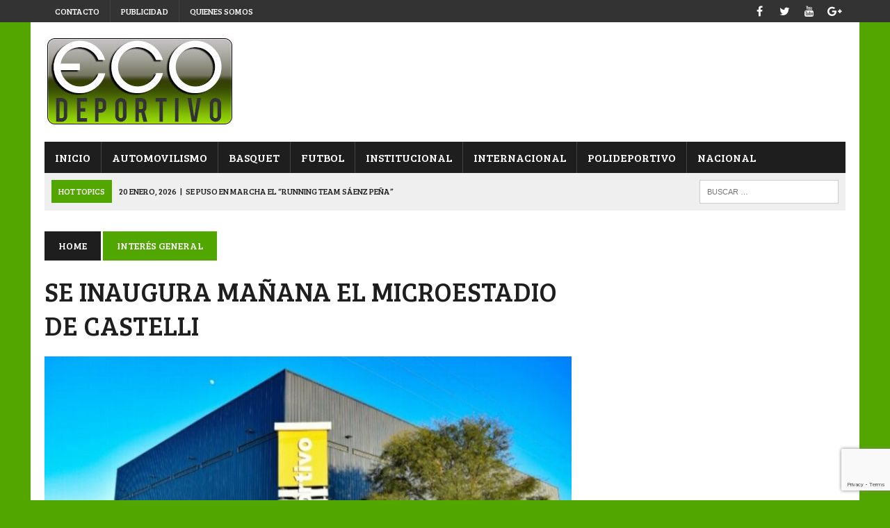

--- FILE ---
content_type: text/html; charset=UTF-8
request_url: https://www.ecodeportivo.com.ar/2021/07/28/se-inaugura-manana-el-microestadio-de-castelli/
body_size: 14223
content:
<!DOCTYPE html>
<html class="no-js" lang="es-AR">
<head>
<meta property="fb:pages" content="728365097241005" />
<meta name="author" content="Renzo Fidel Beltran">

<!-- Global site tag (gtag.js) - Google Analytics -->



<meta charset="UTF-8">
<meta name="viewport" content="width=device-width, initial-scale=1.0">
<link rel="profile" href="https://gmpg.org/xfn/11" />
<meta name='robots' content='index, follow, max-image-preview:large, max-snippet:-1, max-video-preview:-1' />

	<!-- This site is optimized with the Yoast SEO plugin v26.8 - https://yoast.com/product/yoast-seo-wordpress/ -->
	<title>SE INAUGURA MAÑANA EL MICROESTADIO DE CASTELLI - EcoDeportivo</title>
	<link rel="canonical" href="https://www.ecodeportivo.com.ar/2021/07/28/se-inaugura-manana-el-microestadio-de-castelli/" />
	<meta property="og:locale" content="es_ES" />
	<meta property="og:type" content="article" />
	<meta property="og:title" content="SE INAUGURA MAÑANA EL MICROESTADIO DE CASTELLI - EcoDeportivo" />
	<meta property="og:description" content="Juan José Castelli tendrá desde el jueves su microestadio cubierto para la práctica de distintas disciplinas. El acto inaugural tendrá la presencia del gobernador Jorge..." />
	<meta property="og:url" content="https://www.ecodeportivo.com.ar/2021/07/28/se-inaugura-manana-el-microestadio-de-castelli/" />
	<meta property="og:site_name" content="EcoDeportivo" />
	<meta property="article:publisher" content="https://www.facebook.com/ecodeportivosp/" />
	<meta property="article:published_time" content="2021-07-28T17:31:36+00:00" />
	<meta property="article:modified_time" content="2021-07-28T17:33:53+00:00" />
	<meta property="og:image" content="https://www.ecodeportivo.com.ar/img/2021/07/castelli-inauguran.jpg" />
	<meta property="og:image:width" content="1260" />
	<meta property="og:image:height" content="709" />
	<meta property="og:image:type" content="image/jpeg" />
	<meta name="author" content="Eco Deportivo" />
	<meta name="twitter:card" content="summary_large_image" />
	<meta name="twitter:creator" content="@ecodeportivosp" />
	<meta name="twitter:site" content="@ecodeportivosp" />
	<meta name="twitter:label1" content="Escrito por" />
	<meta name="twitter:data1" content="Eco Deportivo" />
	<meta name="twitter:label2" content="Tiempo de lectura" />
	<meta name="twitter:data2" content="1 minuto" />
	<script type="application/ld+json" class="yoast-schema-graph">{"@context":"https://schema.org","@graph":[{"@type":"Article","@id":"https://www.ecodeportivo.com.ar/2021/07/28/se-inaugura-manana-el-microestadio-de-castelli/#article","isPartOf":{"@id":"https://www.ecodeportivo.com.ar/2021/07/28/se-inaugura-manana-el-microestadio-de-castelli/"},"author":{"name":"Eco Deportivo","@id":"https://www.ecodeportivo.com.ar/#/schema/person/7cf02c30d3f40e9d3425bd82d76d877f"},"headline":"SE INAUGURA MAÑANA EL MICROESTADIO DE CASTELLI","datePublished":"2021-07-28T17:31:36+00:00","dateModified":"2021-07-28T17:33:53+00:00","mainEntityOfPage":{"@id":"https://www.ecodeportivo.com.ar/2021/07/28/se-inaugura-manana-el-microestadio-de-castelli/"},"wordCount":198,"publisher":{"@id":"https://www.ecodeportivo.com.ar/#organization"},"image":{"@id":"https://www.ecodeportivo.com.ar/2021/07/28/se-inaugura-manana-el-microestadio-de-castelli/#primaryimage"},"thumbnailUrl":"https://www.ecodeportivo.com.ar/img/2021/07/castelli-inauguran.jpg","articleSection":["Interés General"],"inLanguage":"es-AR"},{"@type":"WebPage","@id":"https://www.ecodeportivo.com.ar/2021/07/28/se-inaugura-manana-el-microestadio-de-castelli/","url":"https://www.ecodeportivo.com.ar/2021/07/28/se-inaugura-manana-el-microestadio-de-castelli/","name":"SE INAUGURA MAÑANA EL MICROESTADIO DE CASTELLI - EcoDeportivo","isPartOf":{"@id":"https://www.ecodeportivo.com.ar/#website"},"primaryImageOfPage":{"@id":"https://www.ecodeportivo.com.ar/2021/07/28/se-inaugura-manana-el-microestadio-de-castelli/#primaryimage"},"image":{"@id":"https://www.ecodeportivo.com.ar/2021/07/28/se-inaugura-manana-el-microestadio-de-castelli/#primaryimage"},"thumbnailUrl":"https://www.ecodeportivo.com.ar/img/2021/07/castelli-inauguran.jpg","datePublished":"2021-07-28T17:31:36+00:00","dateModified":"2021-07-28T17:33:53+00:00","breadcrumb":{"@id":"https://www.ecodeportivo.com.ar/2021/07/28/se-inaugura-manana-el-microestadio-de-castelli/#breadcrumb"},"inLanguage":"es-AR","potentialAction":[{"@type":"ReadAction","target":["https://www.ecodeportivo.com.ar/2021/07/28/se-inaugura-manana-el-microestadio-de-castelli/"]}]},{"@type":"ImageObject","inLanguage":"es-AR","@id":"https://www.ecodeportivo.com.ar/2021/07/28/se-inaugura-manana-el-microestadio-de-castelli/#primaryimage","url":"https://www.ecodeportivo.com.ar/img/2021/07/castelli-inauguran.jpg","contentUrl":"https://www.ecodeportivo.com.ar/img/2021/07/castelli-inauguran.jpg","width":1260,"height":709},{"@type":"BreadcrumbList","@id":"https://www.ecodeportivo.com.ar/2021/07/28/se-inaugura-manana-el-microestadio-de-castelli/#breadcrumb","itemListElement":[{"@type":"ListItem","position":1,"name":"Portada","item":"https://www.ecodeportivo.com.ar/"},{"@type":"ListItem","position":2,"name":"inicio","item":"https://www.ecodeportivo.com.ar/inicio/"},{"@type":"ListItem","position":3,"name":"SE INAUGURA MAÑANA EL MICROESTADIO DE CASTELLI"}]},{"@type":"WebSite","@id":"https://www.ecodeportivo.com.ar/#website","url":"https://www.ecodeportivo.com.ar/","name":"EcoDeportivo","description":"Todo el deporte, en un solo lugar","publisher":{"@id":"https://www.ecodeportivo.com.ar/#organization"},"potentialAction":[{"@type":"SearchAction","target":{"@type":"EntryPoint","urlTemplate":"https://www.ecodeportivo.com.ar/?s={search_term_string}"},"query-input":{"@type":"PropertyValueSpecification","valueRequired":true,"valueName":"search_term_string"}}],"inLanguage":"es-AR"},{"@type":"Organization","@id":"https://www.ecodeportivo.com.ar/#organization","name":"EcoDeportivo","url":"https://www.ecodeportivo.com.ar/","logo":{"@type":"ImageObject","inLanguage":"es-AR","@id":"https://www.ecodeportivo.com.ar/#/schema/logo/image/","url":"https://www.ecodeportivo.com.ar/img/2022/04/cropped-logo2022.png","contentUrl":"https://www.ecodeportivo.com.ar/img/2022/04/cropped-logo2022.png","width":276,"height":132,"caption":"EcoDeportivo"},"image":{"@id":"https://www.ecodeportivo.com.ar/#/schema/logo/image/"},"sameAs":["https://www.facebook.com/ecodeportivosp/","https://x.com/ecodeportivosp","https://www.youtube.com/user/ecodeportivo"]},{"@type":"Person","@id":"https://www.ecodeportivo.com.ar/#/schema/person/7cf02c30d3f40e9d3425bd82d76d877f","name":"Eco Deportivo","url":"https://www.ecodeportivo.com.ar/author/eco-deportivo/"}]}</script>
	<!-- / Yoast SEO plugin. -->


<link rel='dns-prefetch' href='//widgetlogic.org' />
<link rel='dns-prefetch' href='//static.addtoany.com' />
<link rel='dns-prefetch' href='//stats.wp.com' />
<link rel='dns-prefetch' href='//fonts.googleapis.com' />
<link rel="alternate" type="application/rss+xml" title="EcoDeportivo &raquo; Feed" href="https://www.ecodeportivo.com.ar/feed/" />
<link rel="alternate" type="application/rss+xml" title="EcoDeportivo &raquo; RSS de los comentarios" href="https://www.ecodeportivo.com.ar/comments/feed/" />
<link rel="alternate" title="oEmbed (JSON)" type="application/json+oembed" href="https://www.ecodeportivo.com.ar/wp-json/oembed/1.0/embed?url=https%3A%2F%2Fwww.ecodeportivo.com.ar%2F2021%2F07%2F28%2Fse-inaugura-manana-el-microestadio-de-castelli%2F" />
<link rel="alternate" title="oEmbed (XML)" type="text/xml+oembed" href="https://www.ecodeportivo.com.ar/wp-json/oembed/1.0/embed?url=https%3A%2F%2Fwww.ecodeportivo.com.ar%2F2021%2F07%2F28%2Fse-inaugura-manana-el-microestadio-de-castelli%2F&#038;format=xml" />
<style id='wp-img-auto-sizes-contain-inline-css' type='text/css'>
img:is([sizes=auto i],[sizes^="auto," i]){contain-intrinsic-size:3000px 1500px}
/*# sourceURL=wp-img-auto-sizes-contain-inline-css */
</style>
<style id='wp-emoji-styles-inline-css' type='text/css'>

	img.wp-smiley, img.emoji {
		display: inline !important;
		border: none !important;
		box-shadow: none !important;
		height: 1em !important;
		width: 1em !important;
		margin: 0 0.07em !important;
		vertical-align: -0.1em !important;
		background: none !important;
		padding: 0 !important;
	}
/*# sourceURL=wp-emoji-styles-inline-css */
</style>
<style id='wp-block-library-inline-css' type='text/css'>
:root{--wp-block-synced-color:#7a00df;--wp-block-synced-color--rgb:122,0,223;--wp-bound-block-color:var(--wp-block-synced-color);--wp-editor-canvas-background:#ddd;--wp-admin-theme-color:#007cba;--wp-admin-theme-color--rgb:0,124,186;--wp-admin-theme-color-darker-10:#006ba1;--wp-admin-theme-color-darker-10--rgb:0,107,160.5;--wp-admin-theme-color-darker-20:#005a87;--wp-admin-theme-color-darker-20--rgb:0,90,135;--wp-admin-border-width-focus:2px}@media (min-resolution:192dpi){:root{--wp-admin-border-width-focus:1.5px}}.wp-element-button{cursor:pointer}:root .has-very-light-gray-background-color{background-color:#eee}:root .has-very-dark-gray-background-color{background-color:#313131}:root .has-very-light-gray-color{color:#eee}:root .has-very-dark-gray-color{color:#313131}:root .has-vivid-green-cyan-to-vivid-cyan-blue-gradient-background{background:linear-gradient(135deg,#00d084,#0693e3)}:root .has-purple-crush-gradient-background{background:linear-gradient(135deg,#34e2e4,#4721fb 50%,#ab1dfe)}:root .has-hazy-dawn-gradient-background{background:linear-gradient(135deg,#faaca8,#dad0ec)}:root .has-subdued-olive-gradient-background{background:linear-gradient(135deg,#fafae1,#67a671)}:root .has-atomic-cream-gradient-background{background:linear-gradient(135deg,#fdd79a,#004a59)}:root .has-nightshade-gradient-background{background:linear-gradient(135deg,#330968,#31cdcf)}:root .has-midnight-gradient-background{background:linear-gradient(135deg,#020381,#2874fc)}:root{--wp--preset--font-size--normal:16px;--wp--preset--font-size--huge:42px}.has-regular-font-size{font-size:1em}.has-larger-font-size{font-size:2.625em}.has-normal-font-size{font-size:var(--wp--preset--font-size--normal)}.has-huge-font-size{font-size:var(--wp--preset--font-size--huge)}.has-text-align-center{text-align:center}.has-text-align-left{text-align:left}.has-text-align-right{text-align:right}.has-fit-text{white-space:nowrap!important}#end-resizable-editor-section{display:none}.aligncenter{clear:both}.items-justified-left{justify-content:flex-start}.items-justified-center{justify-content:center}.items-justified-right{justify-content:flex-end}.items-justified-space-between{justify-content:space-between}.screen-reader-text{border:0;clip-path:inset(50%);height:1px;margin:-1px;overflow:hidden;padding:0;position:absolute;width:1px;word-wrap:normal!important}.screen-reader-text:focus{background-color:#ddd;clip-path:none;color:#444;display:block;font-size:1em;height:auto;left:5px;line-height:normal;padding:15px 23px 14px;text-decoration:none;top:5px;width:auto;z-index:100000}html :where(.has-border-color){border-style:solid}html :where([style*=border-top-color]){border-top-style:solid}html :where([style*=border-right-color]){border-right-style:solid}html :where([style*=border-bottom-color]){border-bottom-style:solid}html :where([style*=border-left-color]){border-left-style:solid}html :where([style*=border-width]){border-style:solid}html :where([style*=border-top-width]){border-top-style:solid}html :where([style*=border-right-width]){border-right-style:solid}html :where([style*=border-bottom-width]){border-bottom-style:solid}html :where([style*=border-left-width]){border-left-style:solid}html :where(img[class*=wp-image-]){height:auto;max-width:100%}:where(figure){margin:0 0 1em}html :where(.is-position-sticky){--wp-admin--admin-bar--position-offset:var(--wp-admin--admin-bar--height,0px)}@media screen and (max-width:600px){html :where(.is-position-sticky){--wp-admin--admin-bar--position-offset:0px}}

/*# sourceURL=wp-block-library-inline-css */
</style><style id='global-styles-inline-css' type='text/css'>
:root{--wp--preset--aspect-ratio--square: 1;--wp--preset--aspect-ratio--4-3: 4/3;--wp--preset--aspect-ratio--3-4: 3/4;--wp--preset--aspect-ratio--3-2: 3/2;--wp--preset--aspect-ratio--2-3: 2/3;--wp--preset--aspect-ratio--16-9: 16/9;--wp--preset--aspect-ratio--9-16: 9/16;--wp--preset--color--black: #000000;--wp--preset--color--cyan-bluish-gray: #abb8c3;--wp--preset--color--white: #ffffff;--wp--preset--color--pale-pink: #f78da7;--wp--preset--color--vivid-red: #cf2e2e;--wp--preset--color--luminous-vivid-orange: #ff6900;--wp--preset--color--luminous-vivid-amber: #fcb900;--wp--preset--color--light-green-cyan: #7bdcb5;--wp--preset--color--vivid-green-cyan: #00d084;--wp--preset--color--pale-cyan-blue: #8ed1fc;--wp--preset--color--vivid-cyan-blue: #0693e3;--wp--preset--color--vivid-purple: #9b51e0;--wp--preset--gradient--vivid-cyan-blue-to-vivid-purple: linear-gradient(135deg,rgb(6,147,227) 0%,rgb(155,81,224) 100%);--wp--preset--gradient--light-green-cyan-to-vivid-green-cyan: linear-gradient(135deg,rgb(122,220,180) 0%,rgb(0,208,130) 100%);--wp--preset--gradient--luminous-vivid-amber-to-luminous-vivid-orange: linear-gradient(135deg,rgb(252,185,0) 0%,rgb(255,105,0) 100%);--wp--preset--gradient--luminous-vivid-orange-to-vivid-red: linear-gradient(135deg,rgb(255,105,0) 0%,rgb(207,46,46) 100%);--wp--preset--gradient--very-light-gray-to-cyan-bluish-gray: linear-gradient(135deg,rgb(238,238,238) 0%,rgb(169,184,195) 100%);--wp--preset--gradient--cool-to-warm-spectrum: linear-gradient(135deg,rgb(74,234,220) 0%,rgb(151,120,209) 20%,rgb(207,42,186) 40%,rgb(238,44,130) 60%,rgb(251,105,98) 80%,rgb(254,248,76) 100%);--wp--preset--gradient--blush-light-purple: linear-gradient(135deg,rgb(255,206,236) 0%,rgb(152,150,240) 100%);--wp--preset--gradient--blush-bordeaux: linear-gradient(135deg,rgb(254,205,165) 0%,rgb(254,45,45) 50%,rgb(107,0,62) 100%);--wp--preset--gradient--luminous-dusk: linear-gradient(135deg,rgb(255,203,112) 0%,rgb(199,81,192) 50%,rgb(65,88,208) 100%);--wp--preset--gradient--pale-ocean: linear-gradient(135deg,rgb(255,245,203) 0%,rgb(182,227,212) 50%,rgb(51,167,181) 100%);--wp--preset--gradient--electric-grass: linear-gradient(135deg,rgb(202,248,128) 0%,rgb(113,206,126) 100%);--wp--preset--gradient--midnight: linear-gradient(135deg,rgb(2,3,129) 0%,rgb(40,116,252) 100%);--wp--preset--font-size--small: 13px;--wp--preset--font-size--medium: 20px;--wp--preset--font-size--large: 36px;--wp--preset--font-size--x-large: 42px;--wp--preset--spacing--20: 0.44rem;--wp--preset--spacing--30: 0.67rem;--wp--preset--spacing--40: 1rem;--wp--preset--spacing--50: 1.5rem;--wp--preset--spacing--60: 2.25rem;--wp--preset--spacing--70: 3.38rem;--wp--preset--spacing--80: 5.06rem;--wp--preset--shadow--natural: 6px 6px 9px rgba(0, 0, 0, 0.2);--wp--preset--shadow--deep: 12px 12px 50px rgba(0, 0, 0, 0.4);--wp--preset--shadow--sharp: 6px 6px 0px rgba(0, 0, 0, 0.2);--wp--preset--shadow--outlined: 6px 6px 0px -3px rgb(255, 255, 255), 6px 6px rgb(0, 0, 0);--wp--preset--shadow--crisp: 6px 6px 0px rgb(0, 0, 0);}:where(.is-layout-flex){gap: 0.5em;}:where(.is-layout-grid){gap: 0.5em;}body .is-layout-flex{display: flex;}.is-layout-flex{flex-wrap: wrap;align-items: center;}.is-layout-flex > :is(*, div){margin: 0;}body .is-layout-grid{display: grid;}.is-layout-grid > :is(*, div){margin: 0;}:where(.wp-block-columns.is-layout-flex){gap: 2em;}:where(.wp-block-columns.is-layout-grid){gap: 2em;}:where(.wp-block-post-template.is-layout-flex){gap: 1.25em;}:where(.wp-block-post-template.is-layout-grid){gap: 1.25em;}.has-black-color{color: var(--wp--preset--color--black) !important;}.has-cyan-bluish-gray-color{color: var(--wp--preset--color--cyan-bluish-gray) !important;}.has-white-color{color: var(--wp--preset--color--white) !important;}.has-pale-pink-color{color: var(--wp--preset--color--pale-pink) !important;}.has-vivid-red-color{color: var(--wp--preset--color--vivid-red) !important;}.has-luminous-vivid-orange-color{color: var(--wp--preset--color--luminous-vivid-orange) !important;}.has-luminous-vivid-amber-color{color: var(--wp--preset--color--luminous-vivid-amber) !important;}.has-light-green-cyan-color{color: var(--wp--preset--color--light-green-cyan) !important;}.has-vivid-green-cyan-color{color: var(--wp--preset--color--vivid-green-cyan) !important;}.has-pale-cyan-blue-color{color: var(--wp--preset--color--pale-cyan-blue) !important;}.has-vivid-cyan-blue-color{color: var(--wp--preset--color--vivid-cyan-blue) !important;}.has-vivid-purple-color{color: var(--wp--preset--color--vivid-purple) !important;}.has-black-background-color{background-color: var(--wp--preset--color--black) !important;}.has-cyan-bluish-gray-background-color{background-color: var(--wp--preset--color--cyan-bluish-gray) !important;}.has-white-background-color{background-color: var(--wp--preset--color--white) !important;}.has-pale-pink-background-color{background-color: var(--wp--preset--color--pale-pink) !important;}.has-vivid-red-background-color{background-color: var(--wp--preset--color--vivid-red) !important;}.has-luminous-vivid-orange-background-color{background-color: var(--wp--preset--color--luminous-vivid-orange) !important;}.has-luminous-vivid-amber-background-color{background-color: var(--wp--preset--color--luminous-vivid-amber) !important;}.has-light-green-cyan-background-color{background-color: var(--wp--preset--color--light-green-cyan) !important;}.has-vivid-green-cyan-background-color{background-color: var(--wp--preset--color--vivid-green-cyan) !important;}.has-pale-cyan-blue-background-color{background-color: var(--wp--preset--color--pale-cyan-blue) !important;}.has-vivid-cyan-blue-background-color{background-color: var(--wp--preset--color--vivid-cyan-blue) !important;}.has-vivid-purple-background-color{background-color: var(--wp--preset--color--vivid-purple) !important;}.has-black-border-color{border-color: var(--wp--preset--color--black) !important;}.has-cyan-bluish-gray-border-color{border-color: var(--wp--preset--color--cyan-bluish-gray) !important;}.has-white-border-color{border-color: var(--wp--preset--color--white) !important;}.has-pale-pink-border-color{border-color: var(--wp--preset--color--pale-pink) !important;}.has-vivid-red-border-color{border-color: var(--wp--preset--color--vivid-red) !important;}.has-luminous-vivid-orange-border-color{border-color: var(--wp--preset--color--luminous-vivid-orange) !important;}.has-luminous-vivid-amber-border-color{border-color: var(--wp--preset--color--luminous-vivid-amber) !important;}.has-light-green-cyan-border-color{border-color: var(--wp--preset--color--light-green-cyan) !important;}.has-vivid-green-cyan-border-color{border-color: var(--wp--preset--color--vivid-green-cyan) !important;}.has-pale-cyan-blue-border-color{border-color: var(--wp--preset--color--pale-cyan-blue) !important;}.has-vivid-cyan-blue-border-color{border-color: var(--wp--preset--color--vivid-cyan-blue) !important;}.has-vivid-purple-border-color{border-color: var(--wp--preset--color--vivid-purple) !important;}.has-vivid-cyan-blue-to-vivid-purple-gradient-background{background: var(--wp--preset--gradient--vivid-cyan-blue-to-vivid-purple) !important;}.has-light-green-cyan-to-vivid-green-cyan-gradient-background{background: var(--wp--preset--gradient--light-green-cyan-to-vivid-green-cyan) !important;}.has-luminous-vivid-amber-to-luminous-vivid-orange-gradient-background{background: var(--wp--preset--gradient--luminous-vivid-amber-to-luminous-vivid-orange) !important;}.has-luminous-vivid-orange-to-vivid-red-gradient-background{background: var(--wp--preset--gradient--luminous-vivid-orange-to-vivid-red) !important;}.has-very-light-gray-to-cyan-bluish-gray-gradient-background{background: var(--wp--preset--gradient--very-light-gray-to-cyan-bluish-gray) !important;}.has-cool-to-warm-spectrum-gradient-background{background: var(--wp--preset--gradient--cool-to-warm-spectrum) !important;}.has-blush-light-purple-gradient-background{background: var(--wp--preset--gradient--blush-light-purple) !important;}.has-blush-bordeaux-gradient-background{background: var(--wp--preset--gradient--blush-bordeaux) !important;}.has-luminous-dusk-gradient-background{background: var(--wp--preset--gradient--luminous-dusk) !important;}.has-pale-ocean-gradient-background{background: var(--wp--preset--gradient--pale-ocean) !important;}.has-electric-grass-gradient-background{background: var(--wp--preset--gradient--electric-grass) !important;}.has-midnight-gradient-background{background: var(--wp--preset--gradient--midnight) !important;}.has-small-font-size{font-size: var(--wp--preset--font-size--small) !important;}.has-medium-font-size{font-size: var(--wp--preset--font-size--medium) !important;}.has-large-font-size{font-size: var(--wp--preset--font-size--large) !important;}.has-x-large-font-size{font-size: var(--wp--preset--font-size--x-large) !important;}
/*# sourceURL=global-styles-inline-css */
</style>

<style id='classic-theme-styles-inline-css' type='text/css'>
/*! This file is auto-generated */
.wp-block-button__link{color:#fff;background-color:#32373c;border-radius:9999px;box-shadow:none;text-decoration:none;padding:calc(.667em + 2px) calc(1.333em + 2px);font-size:1.125em}.wp-block-file__button{background:#32373c;color:#fff;text-decoration:none}
/*# sourceURL=/wp-includes/css/classic-themes.min.css */
</style>
<link rel='stylesheet' id='block-widget-css' href='https://www.ecodeportivo.com.ar/wp-content/plugins/widget-logic/block_widget/css/widget.css?ver=1768291149' type='text/css' media='all' />
<link rel='stylesheet' id='contact-form-7-css' href='https://www.ecodeportivo.com.ar/wp-content/plugins/contact-form-7/includes/css/styles.css?ver=6.1.4' type='text/css' media='all' />
<link rel='stylesheet' id='bc_rb_global_style-css' href='https://www.ecodeportivo.com.ar/wp-content/plugins/random-banner/assets/style/bc_rb_global.css?ver=4.2.11' type='text/css' media='all' />
<link rel='stylesheet' id='bc_rb_animate-css' href='https://www.ecodeportivo.com.ar/wp-content/plugins/random-banner/assets/style/animate.css?ver=4.2.11' type='text/css' media='all' />
<link rel='stylesheet' id='owl.carousel-style-css' href='https://www.ecodeportivo.com.ar/wp-content/plugins/random-banner/assets/style/owl.carousel.css?ver=4.2.11' type='text/css' media='all' />
<link rel='stylesheet' id='owl.carousel-default-css' href='https://www.ecodeportivo.com.ar/wp-content/plugins/random-banner/assets/style/owl.theme.default.css?ver=4.2.11' type='text/css' media='all' />
<link rel='stylesheet' id='owl.carousel-transitions-css' href='https://www.ecodeportivo.com.ar/wp-content/plugins/random-banner/assets/style/owl.transitions.css?ver=4.2.11' type='text/css' media='all' />
<link rel='stylesheet' id='mh-style-css' href='https://www.ecodeportivo.com.ar/wp-content/themes/mh_newsdesk/style.css?ver=1.4.2' type='text/css' media='all' />
<link rel='stylesheet' id='mh-font-awesome-css' href='https://www.ecodeportivo.com.ar/wp-content/themes/mh_newsdesk/includes/font-awesome.min.css' type='text/css' media='all' />
<link rel='stylesheet' id='mh-google-fonts-css' href='https://fonts.googleapis.com/css?family=PT+Serif:300,400,400italic,600,700%7cBree+Serif:300,400,400italic,600,700' type='text/css' media='all' />
<link rel='stylesheet' id='addtoany-css' href='https://www.ecodeportivo.com.ar/wp-content/plugins/add-to-any/addtoany.min.css?ver=1.16' type='text/css' media='all' />
<link rel='stylesheet' id='__EPYT__style-css' href='https://www.ecodeportivo.com.ar/wp-content/plugins/youtube-embed-plus/styles/ytprefs.min.css?ver=14.2.4' type='text/css' media='all' />
<style id='__EPYT__style-inline-css' type='text/css'>

                .epyt-gallery-thumb {
                        width: 33.333%;
                }
                
/*# sourceURL=__EPYT__style-inline-css */
</style>
<link rel='stylesheet' id='wp-block-paragraph-css' href='https://www.ecodeportivo.com.ar/wp-includes/blocks/paragraph/style.min.css?ver=9d2a099e518d06bc8f8d98e176041213' type='text/css' media='all' />
<link rel='stylesheet' id='wp-block-image-css' href='https://www.ecodeportivo.com.ar/wp-includes/blocks/image/style.min.css?ver=9d2a099e518d06bc8f8d98e176041213' type='text/css' media='all' />
<script type="text/javascript" id="addtoany-core-js-before">
/* <![CDATA[ */
window.a2a_config=window.a2a_config||{};a2a_config.callbacks=[];a2a_config.overlays=[];a2a_config.templates={};a2a_localize = {
	Share: "Share",
	Save: "Save",
	Subscribe: "Subscribe",
	Email: "Email",
	Bookmark: "Bookmark",
	ShowAll: "Show all",
	ShowLess: "Show less",
	FindServices: "Find service(s)",
	FindAnyServiceToAddTo: "Instantly find any service to add to",
	PoweredBy: "Powered by",
	ShareViaEmail: "Share via email",
	SubscribeViaEmail: "Subscribe via email",
	BookmarkInYourBrowser: "Bookmark in your browser",
	BookmarkInstructions: "Press Ctrl+D or \u2318+D to bookmark this page",
	AddToYourFavorites: "Add to your favorites",
	SendFromWebOrProgram: "Send from any email address or email program",
	EmailProgram: "Email program",
	More: "More&#8230;",
	ThanksForSharing: "Thanks for sharing!",
	ThanksForFollowing: "Thanks for following!"
};


//# sourceURL=addtoany-core-js-before
/* ]]> */
</script>
<script type="text/javascript" defer src="https://static.addtoany.com/menu/page.js" id="addtoany-core-js"></script>
<script type="text/javascript" src="https://www.ecodeportivo.com.ar/wp-includes/js/jquery/jquery.min.js?ver=3.7.1" id="jquery-core-js"></script>
<script type="text/javascript" src="https://www.ecodeportivo.com.ar/wp-includes/js/jquery/jquery-migrate.min.js?ver=3.4.1" id="jquery-migrate-js"></script>
<script type="text/javascript" defer src="https://www.ecodeportivo.com.ar/wp-content/plugins/add-to-any/addtoany.min.js?ver=1.1" id="addtoany-jquery-js"></script>
<script type="text/javascript" src="https://www.ecodeportivo.com.ar/wp-content/themes/mh_newsdesk/js/scripts.js?ver=9d2a099e518d06bc8f8d98e176041213" id="mh-scripts-js"></script>
<script type="text/javascript" id="__ytprefs__-js-extra">
/* <![CDATA[ */
var _EPYT_ = {"ajaxurl":"https://www.ecodeportivo.com.ar/wp-admin/admin-ajax.php","security":"7605fa0347","gallery_scrolloffset":"20","eppathtoscripts":"https://www.ecodeportivo.com.ar/wp-content/plugins/youtube-embed-plus/scripts/","eppath":"https://www.ecodeportivo.com.ar/wp-content/plugins/youtube-embed-plus/","epresponsiveselector":"[\"iframe.__youtube_prefs_widget__\"]","epdovol":"1","version":"14.2.4","evselector":"iframe.__youtube_prefs__[src], iframe[src*=\"youtube.com/embed/\"], iframe[src*=\"youtube-nocookie.com/embed/\"]","ajax_compat":"","maxres_facade":"eager","ytapi_load":"light","pause_others":"","stopMobileBuffer":"1","facade_mode":"","not_live_on_channel":""};
//# sourceURL=__ytprefs__-js-extra
/* ]]> */
</script>
<script type="text/javascript" src="https://www.ecodeportivo.com.ar/wp-content/plugins/youtube-embed-plus/scripts/ytprefs.min.js?ver=14.2.4" id="__ytprefs__-js"></script>
<link rel="https://api.w.org/" href="https://www.ecodeportivo.com.ar/wp-json/" /><link rel="alternate" title="JSON" type="application/json" href="https://www.ecodeportivo.com.ar/wp-json/wp/v2/posts/19569" /><link rel="EditURI" type="application/rsd+xml" title="RSD" href="https://www.ecodeportivo.com.ar/xmlrpc.php?rsd" />
			<meta property="fb:pages" content="728365097241005" />
							<meta property="ia:markup_url_dev" content="https://www.ecodeportivo.com.ar/2021/07/28/se-inaugura-manana-el-microestadio-de-castelli/?ia_markup=1" />
					<style>img#wpstats{display:none}</style>
			<style type="text/css">
    	    		.social-nav a:hover, .logo-title, .entry-content a, a:hover, .entry-meta .entry-meta-author, .entry-meta a, .comment-info, blockquote, .pagination a:hover .pagelink { color: #52a600; }
			.main-nav li:hover, .slicknav_menu, .ticker-title, .breadcrumb a, .breadcrumb .bc-text, .button span, .widget-title span, input[type=submit], table th, .comment-section-title .comment-count, #cancel-comment-reply-link:hover, .pagination .current, .pagination .pagelink { background: #52a600; }
			blockquote, input[type=text]:hover, input[type=email]:hover, input[type=tel]:hover, input[type=url]:hover, textarea:hover { border-color: #52a600; }
    	    	    	    	    	    		</style>
    <!--[if lt IE 9]>
<script src="https://www.ecodeportivo.com.ar/wp-content/themes/mh_newsdesk/js/css3-mediaqueries.js"></script>
<![endif]-->
<style type="text/css">
.header-nav, .header-sub, h1, h2, h3, h4, h5, h6, .breadcrumb, .footer-bottom, .widget-list li, .cat-item, .page_item, .menu-item, .button, .submit, .commentlist .vcard, .pagination, .mh-share-buttons { font-family: "Bree Serif", serif; }
</style>
<style type="text/css" id="custom-background-css">
body.custom-background { background-color: #52a600; background-image: url("https://www.ecodeportivo.com.ar/img/2022/04/Sin-titulo-4.jpg"); background-position: left top; background-size: auto; background-repeat: repeat; background-attachment: scroll; }
</style>
	<meta property="fb:pages" content="728365097241005" />
</head>
<body data-rsssl=1 class="wp-singular post-template-default single single-post postid-19569 single-format-standard custom-background wp-theme-mh_newsdesk mh-right-sb mh-loop-layout1" itemscope="itemscope" itemtype="http://schema.org/WebPage">
	<link itemprop="thumbnailUrl" href="url_image"> 
	<span itemprop="thumbnail" itemscope itemtype="http://schema.org/ImageObject"> 
  		<link itemprop="url" href="url_image"> 
	</span>
	<div class="header-top">
		<div class="wrapper-inner clearfix">
							<nav class="header-nav clearfix" itemscope="itemscope" itemtype="http://schema.org/SiteNavigationElement">
					<div class="menu-menutop-container"><ul id="menu-menutop" class="menu"><li id="menu-item-97" class="menu-item menu-item-type-post_type menu-item-object-page menu-item-97"><a href="https://www.ecodeportivo.com.ar/contacto/">Contacto</a></li>
<li id="menu-item-95" class="menu-item menu-item-type-post_type menu-item-object-page menu-item-95"><a href="https://www.ecodeportivo.com.ar/publicidad/">Publicidad</a></li>
<li id="menu-item-93" class="menu-item menu-item-type-post_type menu-item-object-page menu-item-93"><a href="https://www.ecodeportivo.com.ar/quienes-somos/">Quienes Somos</a></li>
</ul></div>				</nav>
										<nav class="social-nav clearfix" itemscope="itemscope" itemtype="http://schema.org/SiteNavigationElement">
					<div class="menu-social-container"><ul id="menu-social" class="menu"><li id="menu-item-535" class="menu-item menu-item-type-custom menu-item-object-custom menu-item-535"><a href="https://www.facebook.com/ecodeportivosp/"><span class="fa-stack"><i class="fa fa-circle fa-stack-2x"></i><i class="fa fa-mh-social fa-stack-1x"></i></span><span class="screen-reader-text">Facebook</span></a></li>
<li id="menu-item-539" class="menu-item menu-item-type-custom menu-item-object-custom menu-item-539"><a href="https://twitter.com/ecodeportivosp"><span class="fa-stack"><i class="fa fa-circle fa-stack-2x"></i><i class="fa fa-mh-social fa-stack-1x"></i></span><span class="screen-reader-text">Twitter</span></a></li>
<li id="menu-item-541" class="menu-item menu-item-type-custom menu-item-object-custom menu-item-541"><a href="https://www.youtube.com/user/ecodeportivo"><span class="fa-stack"><i class="fa fa-circle fa-stack-2x"></i><i class="fa fa-mh-social fa-stack-1x"></i></span><span class="screen-reader-text">youtube</span></a></li>
<li id="menu-item-543" class="menu-item menu-item-type-custom menu-item-object-custom menu-item-543"><a href="https://plus.google.com/104307215724851225748"><span class="fa-stack"><i class="fa fa-circle fa-stack-2x"></i><i class="fa fa-mh-social fa-stack-1x"></i></span><span class="screen-reader-text">Google Plus</span></a></li>
</ul></div>				</nav>
					</div>


	</div>
<div id="mh-wrapper">
<header class="mh-header" itemscope="itemscope" itemtype="http://schema.org/WPHeader">
	<div class="header-wrap clearfix">
				<div class="mh-col mh-1-3 header-logo-full">
			<a href="https://www.ecodeportivo.com.ar/" title="EcoDeportivo" rel="home">
<div class="logo-wrap" role="banner">
<img src="https://www.ecodeportivo.com.ar/img/2022/04/cropped-2022.jpg" height="132" width="276" alt="EcoDeportivo" />
</div>
</a>
		</div>
			</div>
	<div class="header-menu clearfix">
		<nav class="main-nav clearfix" itemscope="itemscope" itemtype="http://schema.org/SiteNavigationElement">
			<div class="menu-principal-container"><ul id="menu-principal" class="menu"><li id="menu-item-241" class="menu-item menu-item-type-post_type menu-item-object-page menu-item-home menu-item-241"><a href="https://www.ecodeportivo.com.ar/">Inicio</a></li>
<li id="menu-item-15" class="menu-item menu-item-type-taxonomy menu-item-object-category menu-item-15"><a href="https://www.ecodeportivo.com.ar/category/automovilismo/">Automovilismo</a></li>
<li id="menu-item-17" class="menu-item menu-item-type-taxonomy menu-item-object-category menu-item-has-children menu-item-17"><a href="https://www.ecodeportivo.com.ar/category/basquet/">Basquet</a>
<ul class="sub-menu">
	<li id="menu-item-19" class="menu-item menu-item-type-taxonomy menu-item-object-category menu-item-19"><a href="https://www.ecodeportivo.com.ar/category/basquet/asociativo/">Asociativo</a></li>
	<li id="menu-item-21" class="menu-item menu-item-type-taxonomy menu-item-object-category menu-item-21"><a href="https://www.ecodeportivo.com.ar/category/basquet/semillero-basquet/">Semillero</a></li>
	<li id="menu-item-23" class="menu-item menu-item-type-taxonomy menu-item-object-category menu-item-23"><a href="https://www.ecodeportivo.com.ar/category/basquet/liga-nacional/">Liga Nacional</a></li>
	<li id="menu-item-25" class="menu-item menu-item-type-taxonomy menu-item-object-category menu-item-25"><a href="https://www.ecodeportivo.com.ar/category/basquet/torneo-federal-basquet/">Torneo Federal</a></li>
	<li id="menu-item-27" class="menu-item menu-item-type-taxonomy menu-item-object-category menu-item-27"><a href="https://www.ecodeportivo.com.ar/category/basquet/torneo-provincial/">Torneo Provincial</a></li>
</ul>
</li>
<li id="menu-item-33" class="menu-item menu-item-type-taxonomy menu-item-object-category menu-item-has-children menu-item-33"><a href="https://www.ecodeportivo.com.ar/category/futbol/">Futbol</a>
<ul class="sub-menu">
	<li id="menu-item-719" class="menu-item menu-item-type-taxonomy menu-item-object-category menu-item-719"><a href="https://www.ecodeportivo.com.ar/category/futbol/futsal/">Futsal</a></li>
	<li id="menu-item-35" class="menu-item menu-item-type-taxonomy menu-item-object-category menu-item-35"><a href="https://www.ecodeportivo.com.ar/category/futbol/liga-saenzpenense/">Liga SaenzPeñense</a></li>
	<li id="menu-item-37" class="menu-item menu-item-type-taxonomy menu-item-object-category menu-item-37"><a href="https://www.ecodeportivo.com.ar/category/futbol/semillero/">Semillero</a></li>
	<li id="menu-item-39" class="menu-item menu-item-type-taxonomy menu-item-object-category menu-item-39"><a href="https://www.ecodeportivo.com.ar/category/futbol/ligas-del-interior/">Ligas del interior</a></li>
	<li id="menu-item-41" class="menu-item menu-item-type-taxonomy menu-item-object-category menu-item-41"><a href="https://www.ecodeportivo.com.ar/category/futbol/torneo-federal/">Torneo Federal</a></li>
	<li id="menu-item-43" class="menu-item menu-item-type-taxonomy menu-item-object-category menu-item-43"><a href="https://www.ecodeportivo.com.ar/category/futbol/torneo-federativo/">Torneo Federativo</a></li>
	<li id="menu-item-721" class="menu-item menu-item-type-taxonomy menu-item-object-category menu-item-721"><a href="https://www.ecodeportivo.com.ar/category/futbol/veteranos/">Veteranos</a></li>
</ul>
</li>
<li id="menu-item-45" class="menu-item menu-item-type-taxonomy menu-item-object-category menu-item-45"><a href="https://www.ecodeportivo.com.ar/category/institucional/">Institucional</a></li>
<li id="menu-item-47" class="menu-item menu-item-type-taxonomy menu-item-object-category menu-item-47"><a href="https://www.ecodeportivo.com.ar/category/internacional/">Internacional</a></li>
<li id="menu-item-51" class="menu-item menu-item-type-taxonomy menu-item-object-category menu-item-has-children menu-item-51"><a href="https://www.ecodeportivo.com.ar/category/polideportivo/">Polideportivo</a>
<ul class="sub-menu">
	<li id="menu-item-53" class="menu-item menu-item-type-taxonomy menu-item-object-category menu-item-53"><a href="https://www.ecodeportivo.com.ar/category/polideportivo/ajedrez/">Ajedrez</a></li>
	<li id="menu-item-55" class="menu-item menu-item-type-taxonomy menu-item-object-category menu-item-55"><a href="https://www.ecodeportivo.com.ar/category/polideportivo/artes-marciales/">Artes Marciales</a></li>
	<li id="menu-item-57" class="menu-item menu-item-type-taxonomy menu-item-object-category menu-item-57"><a href="https://www.ecodeportivo.com.ar/category/polideportivo/atletismo/">Atletismo</a></li>
	<li id="menu-item-723" class="menu-item menu-item-type-taxonomy menu-item-object-category menu-item-723"><a href="https://www.ecodeportivo.com.ar/category/polideportivo/bochas/">Bochas</a></li>
	<li id="menu-item-29" class="menu-item menu-item-type-taxonomy menu-item-object-category menu-item-29"><a href="https://www.ecodeportivo.com.ar/category/polideportivo/boxeo/">Boxeo</a></li>
	<li id="menu-item-31" class="menu-item menu-item-type-taxonomy menu-item-object-category menu-item-31"><a href="https://www.ecodeportivo.com.ar/category/polideportivo/ciclismo/">Ciclismo</a></li>
	<li id="menu-item-725" class="menu-item menu-item-type-taxonomy menu-item-object-category menu-item-725"><a href="https://www.ecodeportivo.com.ar/category/polideportivo/especiales/">Especiales</a></li>
	<li id="menu-item-59" class="menu-item menu-item-type-taxonomy menu-item-object-category menu-item-59"><a href="https://www.ecodeportivo.com.ar/category/polideportivo/gimnasia-artistica/">Gimnasia Artistica</a></li>
	<li id="menu-item-61" class="menu-item menu-item-type-taxonomy menu-item-object-category menu-item-61"><a href="https://www.ecodeportivo.com.ar/category/polideportivo/golf/">Golf</a></li>
	<li id="menu-item-49" class="menu-item menu-item-type-taxonomy menu-item-object-category menu-item-49"><a href="https://www.ecodeportivo.com.ar/category/polideportivo/motociclismo/">Motociclismo</a></li>
	<li id="menu-item-63" class="menu-item menu-item-type-taxonomy menu-item-object-category menu-item-63"><a href="https://www.ecodeportivo.com.ar/category/polideportivo/karting/">Karting</a></li>
	<li id="menu-item-65" class="menu-item menu-item-type-taxonomy menu-item-object-category menu-item-65"><a href="https://www.ecodeportivo.com.ar/category/polideportivo/padel/">Padel</a></li>
	<li id="menu-item-729" class="menu-item menu-item-type-taxonomy menu-item-object-category menu-item-729"><a href="https://www.ecodeportivo.com.ar/category/polideportivo/patin/">Patin</a></li>
	<li id="menu-item-67" class="menu-item menu-item-type-taxonomy menu-item-object-category menu-item-67"><a href="https://www.ecodeportivo.com.ar/category/polideportivo/rugby/">Rugby</a></li>
	<li id="menu-item-69" class="menu-item menu-item-type-taxonomy menu-item-object-category menu-item-69"><a href="https://www.ecodeportivo.com.ar/category/polideportivo/tenis/">Tenis</a></li>
	<li id="menu-item-71" class="menu-item menu-item-type-taxonomy menu-item-object-category menu-item-71"><a href="https://www.ecodeportivo.com.ar/category/polideportivo/tiro/">Tiro</a></li>
	<li id="menu-item-73" class="menu-item menu-item-type-taxonomy menu-item-object-category menu-item-73"><a href="https://www.ecodeportivo.com.ar/category/polideportivo/voley/">Voley</a></li>
	<li id="menu-item-727" class="menu-item menu-item-type-taxonomy menu-item-object-category menu-item-727"><a href="https://www.ecodeportivo.com.ar/category/polideportivo/otras-disciplinas/">Otras Disciplinas</a></li>
</ul>
</li>
<li id="menu-item-709" class="menu-item menu-item-type-taxonomy menu-item-object-category menu-item-709"><a href="https://www.ecodeportivo.com.ar/category/nacional/">Nacional</a></li>
</ul></div>		</nav>
		<div class="header-sub clearfix">
							<div id="ticker" class="news-ticker mh-col mh-2-3 clearfix">
			<span class="ticker-title">
			Hot Topics		</span>
		<ul class="ticker-content">			<li class="ticker-item">
				<a class="ticker-item-link" href="https://www.ecodeportivo.com.ar/2026/01/20/casi-dos-millones-de-pesos-perdio-sportivo-cultural/" title="CASI DOS MILLONES DE PESOS PERDIÓ SPORTIVO CULTURAL">
					<span class="ticker-item-date">20 enero, 2026</span>
					<span class="ticker-item-separator">|</span>
					<span class="ticker-item-title">CASI DOS MILLONES DE PESOS PERDIÓ SPORTIVO CULTURAL</span>
				</a>
			</li>			<li class="ticker-item">
				<a class="ticker-item-link" href="https://www.ecodeportivo.com.ar/2026/01/20/se-puso-en-marcha-el-running-team-saenz-pena/" title="SE PUSO EN MARCHA EL “RUNNING TEAM SÁENZ PEÑA”">
					<span class="ticker-item-date">20 enero, 2026</span>
					<span class="ticker-item-separator">|</span>
					<span class="ticker-item-title">SE PUSO EN MARCHA EL “RUNNING TEAM SÁENZ PEÑA”</span>
				</a>
			</li>			<li class="ticker-item">
				<a class="ticker-item-link" href="https://www.ecodeportivo.com.ar/2026/01/19/guarani-antonio-franco-sorprendio-a-mandiyu-en-corrientes/" title="GUARANÍ ANTONIO FRANCO SORPRENDIÓ A MANDIYÚ EN CORRIENTES">
					<span class="ticker-item-date">19 enero, 2026</span>
					<span class="ticker-item-separator">|</span>
					<span class="ticker-item-title">GUARANÍ ANTONIO FRANCO SORPRENDIÓ A MANDIYÚ EN CORRIENTES</span>
				</a>
			</li>			<li class="ticker-item">
				<a class="ticker-item-link" href="https://www.ecodeportivo.com.ar/2026/01/19/cultural-y-defensores-recien-el-viernes-en-castelli/" title="CULTURAL Y DEFENSORES, RECIÉN EL VIERNES EN CASTELLI">
					<span class="ticker-item-date">19 enero, 2026</span>
					<span class="ticker-item-separator">|</span>
					<span class="ticker-item-title">CULTURAL Y DEFENSORES, RECIÉN EL VIERNES EN CASTELLI</span>
				</a>
			</li>			<li class="ticker-item">
				<a class="ticker-item-link" href="https://www.ecodeportivo.com.ar/2026/01/18/se-suspendio-para-el-lunes-el-partido-de-cultural-y-defensores/" title="SE SUSPENDIÓ PARA EL LUNES EL PARTIDO DE CULTURAL Y DEFENSORES">
					<span class="ticker-item-date">18 enero, 2026</span>
					<span class="ticker-item-separator">|</span>
					<span class="ticker-item-title">SE SUSPENDIÓ PARA EL LUNES EL PARTIDO DE CULTURAL Y DEFENSORES</span>
				</a>
			</li>	</ul>
</div>						<aside class="mh-col mh-1-3 header-search">
				<form role="search" method="get" class="search-form" action="https://www.ecodeportivo.com.ar/">
				<label>
					<span class="screen-reader-text">Buscar:</span>
					<input type="search" class="search-field" placeholder="Buscar &hellip;" value="" name="s" />
				</label>
				<input type="submit" class="search-submit" value="Buscar" />
			</form>			</aside>
		</div>
	</div>
</header><div class="mh-section mh-group">
	<div id="main-content" class="mh-content" role="main" itemprop="mainContentOfPage"><nav class="breadcrumb"><span itemscope itemtype="http://data-vocabulary.org/Breadcrumb"><a href="https://www.ecodeportivo.com.ar" itemprop="url" class="bc-home"><span itemprop="title">Home</span></a></span> <span itemscope itemtype="http://data-vocabulary.org/Breadcrumb"><a href="https://www.ecodeportivo.com.ar/category/interes-general/" itemprop="url"><span itemprop="title">Interés General</span></a></span></nav>
<article id="post-19569" class="post-19569 post type-post status-publish format-standard has-post-thumbnail hentry category-interes-general">
	<header class="entry-header clearfix">
		<h1 class="entry-title">
			SE INAUGURA MAÑANA EL MICROESTADIO DE CASTELLI		</h1>	</header>
<div class="entry-thumbnail">
<img width="777" height="437" src="https://www.ecodeportivo.com.ar/img/2021/07/castelli-inauguran-777x437.jpg" class="attachment-content-single size-content-single wp-post-image" alt="" decoding="async" srcset="https://www.ecodeportivo.com.ar/img/2021/07/castelli-inauguran-777x437.jpg 777w, https://www.ecodeportivo.com.ar/img/2021/07/castelli-inauguran-300x169.jpg 300w, https://www.ecodeportivo.com.ar/img/2021/07/castelli-inauguran-1024x576.jpg 1024w, https://www.ecodeportivo.com.ar/img/2021/07/castelli-inauguran-768x432.jpg 768w, https://www.ecodeportivo.com.ar/img/2021/07/castelli-inauguran-180x101.jpg 180w, https://www.ecodeportivo.com.ar/img/2021/07/castelli-inauguran-260x146.jpg 260w, https://www.ecodeportivo.com.ar/img/2021/07/castelli-inauguran-373x210.jpg 373w, https://www.ecodeportivo.com.ar/img/2021/07/castelli-inauguran-120x67.jpg 120w, https://www.ecodeportivo.com.ar/img/2021/07/castelli-inauguran.jpg 1260w" sizes="(max-width: 777px) 100vw, 777px" /></div>
<p class="entry-meta">
<span class="entry-meta-author vcard author">Posted By: <a class="fn" href="https://www.ecodeportivo.com.ar/author/eco-deportivo/">Eco Deportivo</a></span>
<span class="entry-meta-date updated">28 julio, 2021</span>
</p>
	<div class="entry-content clearfix">
		
<p>  Juan José Castelli tendrá desde el jueves su microestadio cubierto para la práctica de distintas disciplinas. El acto inaugural tendrá la presencia del gobernador Jorge Capitanich y el intendente Pio Oscar Sander, además de autoridades de Lotería Chaqueña y del Instituto del Deporte.</p>



<p>&nbsp; La obra cuenta con una superficie cubierta de más de 1.700 metros cuadrados y se desarrolló con un sistema constructivo de tecnología innovadora y mano de obra local. El microestadio se halla emplazado en la esquina de calles Luis Leloir y Salta, y demandó una con inversión de 89.388.586 pesos por parte de Lotería Chaqueña.</p>



<figure class="wp-block-image size-large"><img decoding="async" width="1024" height="571" src="https://www.ecodeportivo.com.ar/img/2020/08/castelli-estadio-1024x571.jpg" alt="" class="wp-image-14254" srcset="https://www.ecodeportivo.com.ar/img/2020/08/castelli-estadio-1024x571.jpg 1024w, https://www.ecodeportivo.com.ar/img/2020/08/castelli-estadio-300x167.jpg 300w, https://www.ecodeportivo.com.ar/img/2020/08/castelli-estadio-768x428.jpg 768w, https://www.ecodeportivo.com.ar/img/2020/08/castelli-estadio-180x101.jpg 180w, https://www.ecodeportivo.com.ar/img/2020/08/castelli-estadio-260x146.jpg 260w, https://www.ecodeportivo.com.ar/img/2020/08/castelli-estadio-120x67.jpg 120w, https://www.ecodeportivo.com.ar/img/2020/08/castelli-estadio.jpg 1260w" sizes="(max-width: 1024px) 100vw, 1024px" /></figure>



<p>&nbsp; Consta de un espacio con cancha de medidas oficiales para el desarrollo de competencias deportivas de nivel nacional, vestuarios y baños adaptados para personas con discapacidad. “Será un espacio de referencia, que está en el epicentro de la región”, expresó el intendente Sander.</p>



<p>&nbsp; El mandatario castellense destacó que el gimnasio cubierto tendrá cancha de medidas oficiales y obras complementarias como cantina y depósito, dotando al departamento Güemes con infraestructura deportiva de calidad para promover actividades locales e intermunicipales.</p>
<div class="addtoany_share_save_container addtoany_content addtoany_content_bottom"><div class="a2a_kit a2a_kit_size_32 addtoany_list" data-a2a-url="https://www.ecodeportivo.com.ar/2021/07/28/se-inaugura-manana-el-microestadio-de-castelli/" data-a2a-title="SE INAUGURA MAÑANA EL MICROESTADIO DE CASTELLI"><a class="a2a_button_facebook" href="https://www.addtoany.com/add_to/facebook?linkurl=https%3A%2F%2Fwww.ecodeportivo.com.ar%2F2021%2F07%2F28%2Fse-inaugura-manana-el-microestadio-de-castelli%2F&amp;linkname=SE%20INAUGURA%20MA%C3%91ANA%20EL%20MICROESTADIO%20DE%20CASTELLI" title="Facebook" rel="nofollow noopener" target="_blank"></a><a class="a2a_button_twitter" href="https://www.addtoany.com/add_to/twitter?linkurl=https%3A%2F%2Fwww.ecodeportivo.com.ar%2F2021%2F07%2F28%2Fse-inaugura-manana-el-microestadio-de-castelli%2F&amp;linkname=SE%20INAUGURA%20MA%C3%91ANA%20EL%20MICROESTADIO%20DE%20CASTELLI" title="Twitter" rel="nofollow noopener" target="_blank"></a><a class="a2a_button_email" href="https://www.addtoany.com/add_to/email?linkurl=https%3A%2F%2Fwww.ecodeportivo.com.ar%2F2021%2F07%2F28%2Fse-inaugura-manana-el-microestadio-de-castelli%2F&amp;linkname=SE%20INAUGURA%20MA%C3%91ANA%20EL%20MICROESTADIO%20DE%20CASTELLI" title="Email" rel="nofollow noopener" target="_blank"></a><a class="a2a_button_whatsapp" href="https://www.addtoany.com/add_to/whatsapp?linkurl=https%3A%2F%2Fwww.ecodeportivo.com.ar%2F2021%2F07%2F28%2Fse-inaugura-manana-el-microestadio-de-castelli%2F&amp;linkname=SE%20INAUGURA%20MA%C3%91ANA%20EL%20MICROESTADIO%20DE%20CASTELLI" title="WhatsApp" rel="nofollow noopener" target="_blank"></a><a class="a2a_dd addtoany_share_save addtoany_share" href="https://www.addtoany.com/share"></a></div></div>		
	</div>
	<div id="custom_html-13" class="widget_text sb-widget post-ad post-ad-2 widget_custom_html"><div class="textwidget custom-html-widget"><script async src="//pagead2.googlesyndication.com/pagead/js/adsbygoogle.js"></script>
<!-- 728x90 -->
<ins class="adsbygoogle"
     style="display:inline-block;width:728px;height:90px"
     data-ad-client="ca-pub-4579417279755926"
     data-ad-slot="1506719998"></ins>
<script>
(adsbygoogle = window.adsbygoogle || []).push({});
</script></div></div></article><div class="mh-share-buttons mh-group">
    <a class="mh-col mh-1-4 mh-facebook" href="#" onclick="window.open('http://www.facebook.com/sharer.php?u=https://www.ecodeportivo.com.ar/2021/07/28/se-inaugura-manana-el-microestadio-de-castelli/&t=SE INAUGURA MAÑANA EL MICROESTADIO DE CASTELLI', 'facebookShare', 'width=626,height=436'); return false;" title="Share on Facebook">
	    <span class="mh-share-button"><i class="fa fa-facebook fa-2x"></i>SHARE</span>
	</a>
    <a class="mh-col mh-1-4 mh-twitter" href="#" onclick="window.open('http://twitter.com/share?text=SE INAUGURA MAÑANA EL MICROESTADIO DE CASTELLI -&url=https://www.ecodeportivo.com.ar/2021/07/28/se-inaugura-manana-el-microestadio-de-castelli/', 'twitterShare', 'width=626,height=436'); return false;" title="Tweet This Post">
	    <span class="mh-share-button"><i class="fa fa-twitter fa-2x"></i>TWEET</span>
	</a>
    <a class="mh-col mh-1-4 mh-pinterest" href="#" onclick="window.open('http://pinterest.com/pin/create/button/?url=https://www.ecodeportivo.com.ar/2021/07/28/se-inaugura-manana-el-microestadio-de-castelli/&media=https://www.ecodeportivo.com.ar/img/2021/07/castelli-inauguran.jpg&description=SE INAUGURA MAÑANA EL MICROESTADIO DE CASTELLI', 'pinterestShare', 'width=750,height=350'); return false;" title="Pin This Post">
	    <span class="mh-share-button"><i class="fa fa-pinterest fa-2x"></i>PIN</span>
	</a>
    <a class="mh-col mh-1-4 mh-googleplus" href="#" onclick="window.open('https://plusone.google.com/_/+1/confirm?hl=en-US&url=https://www.ecodeportivo.com.ar/2021/07/28/se-inaugura-manana-el-microestadio-de-castelli/', 'googleShare', 'width=626,height=436'); return false;" title="Share on Google+" target="_blank">
	    <span class="mh-share-button"><i class="fa fa-google-plus fa-2x"></i>SHARE</span>
	</a>
</div><nav class="post-nav-wrap" itemscope="itemscope" itemtype="http://schema.org/SiteNavigationElement">
<ul class="post-nav clearfix">
<li class="post-nav-prev">
<a href="https://www.ecodeportivo.com.ar/2021/07/28/josue-santillan-paz-se-encamina-a-los-eeuu/" rel="prev"><i class="fa fa-chevron-left"></i>Previous post</a></li>
<li class="post-nav-next">
<a href="https://www.ecodeportivo.com.ar/2021/07/29/libreria-mara-no-afloja-entre-los-super-maxi/" rel="next">Next post<i class="fa fa-chevron-right"></i></a></li>
</ul>
</nav>
	</div>
	<aside class="mh-sidebar" itemscope="itemscope" itemtype="http://schema.org/WPSideBar">
	<div id="custom_html-11" class="widget_text sb-widget clearfix widget_custom_html"><div class="textwidget custom-html-widget"><script async src="//pagead2.googlesyndication.com/pagead/js/adsbygoogle.js"></script>
<ins class="adsbygoogle"
     style="display:block; text-align:center;"
     data-ad-layout="in-article"
     data-ad-format="fluid"
     data-ad-client="ca-pub-4579417279755926"
     data-ad-slot="3111090482"></ins>
<script>
     (adsbygoogle = window.adsbygoogle || []).push({});
</script></div></div></aside></div>
</div>
<footer class="mh-footer" itemscope="itemscope" itemtype="http://schema.org/WPFooter">
	<div id="custom_html-18" class="widget_text footer-ad-wrap widget_custom_html"><div class="textwidget custom-html-widget"><script async src="//pagead2.googlesyndication.com/pagead/js/adsbygoogle.js"></script>
<!-- banner footere -->
<ins class="adsbygoogle"
     style="display:block"
     data-ad-client="ca-pub-4579417279755926"
     data-ad-slot="2415287615"
     data-ad-format="auto"></ins>
<script>
(adsbygoogle = window.adsbygoogle || []).push({});
</script></div></div>	<div class="wrapper-inner clearfix">
					<div class="mh-section mh-group footer-widgets">
									<div class="mh-col mh-1-3 footer-1">
						<div id="text-3" class="footer-widget widget_text"><h5 class="widget-title">Eco Deportivo © 2018</h5>			<div class="textwidget"><p><a href="https://www.ecodeportivo.com.ar/img/2023/11/cropped-logo2018-1-1.png"><img loading="lazy" decoding="async" class="alignnone wp-image-36537 size-full" src="https://www.ecodeportivo.com.ar/img/2023/11/cropped-logo2018-1-1.png" alt="" width="276" height="132" /></a></p>
<p>Está permitida la reproducción del contenido de este sitio bajo la condición de mencionar a la fuente.</p>
</div>
		</div>					</div>
													<div class="mh-col mh-1-3 footer-2">
						
		<div id="recent-posts-4" class="footer-widget widget_recent_entries">
		<h5 class="widget-title">Articulos recientes</h5>
		<ul>
											<li>
					<a href="https://www.ecodeportivo.com.ar/2026/01/20/casi-dos-millones-de-pesos-perdio-sportivo-cultural/">CASI DOS MILLONES DE PESOS PERDIÓ SPORTIVO CULTURAL</a>
									</li>
											<li>
					<a href="https://www.ecodeportivo.com.ar/2026/01/20/se-puso-en-marcha-el-running-team-saenz-pena/">SE PUSO EN MARCHA EL “RUNNING TEAM SÁENZ PEÑA”</a>
									</li>
											<li>
					<a href="https://www.ecodeportivo.com.ar/2026/01/19/guarani-antonio-franco-sorprendio-a-mandiyu-en-corrientes/">GUARANÍ ANTONIO FRANCO SORPRENDIÓ A MANDIYÚ EN CORRIENTES</a>
									</li>
											<li>
					<a href="https://www.ecodeportivo.com.ar/2026/01/19/cultural-y-defensores-recien-el-viernes-en-castelli/">CULTURAL Y DEFENSORES, RECIÉN EL VIERNES EN CASTELLI</a>
									</li>
					</ul>

		</div>					</div>
													<div class="mh-col mh-1-3 footer-3">
						<div id="pages-5" class="footer-widget widget_pages"><h5 class="widget-title">Datos Utiles</h5>
			<ul>
				<li class="page_item page-item-75"><a href="https://www.ecodeportivo.com.ar/contacto/">Contacto</a></li>
<li class="page_item page-item-81"><a href="https://www.ecodeportivo.com.ar/publicidad/">Publicidad</a></li>
<li class="page_item page-item-87"><a href="https://www.ecodeportivo.com.ar/quienes-somos/">Quienes Somos</a></li>
<li class="page_item page-item-703"><a href="https://www.ecodeportivo.com.ar/tabla/">Tabla</a></li>
			</ul>

			</div>					</div>
							</div>
			</div>
	<div class="footer-bottom">
		<div class="wrapper-inner clearfix">
							<nav class="footer-nav clearfix" itemscope="itemscope" itemtype="http://schema.org/SiteNavigationElement">
					<div class="menu-menutop-container"><ul id="menu-menutop-1" class="menu"><li class="menu-item menu-item-type-post_type menu-item-object-page menu-item-97"><a href="https://www.ecodeportivo.com.ar/contacto/">Contacto</a></li>
<li class="menu-item menu-item-type-post_type menu-item-object-page menu-item-95"><a href="https://www.ecodeportivo.com.ar/publicidad/">Publicidad</a></li>
<li class="menu-item menu-item-type-post_type menu-item-object-page menu-item-93"><a href="https://www.ecodeportivo.com.ar/quienes-somos/">Quienes Somos</a></li>
</ul></div>				</nav>
						<div class="copyright-wrap">
				<p class="copyright">
					Dessarrollado por Databel				</p>
			</div>
		</div>
	</div>
</footer>
<script type="speculationrules">
{"prefetch":[{"source":"document","where":{"and":[{"href_matches":"/*"},{"not":{"href_matches":["/wp-*.php","/wp-admin/*","/img/*","/wp-content/*","/wp-content/plugins/*","/wp-content/themes/mh_newsdesk/*","/*\\?(.+)"]}},{"not":{"selector_matches":"a[rel~=\"nofollow\"]"}},{"not":{"selector_matches":".no-prefetch, .no-prefetch a"}}]},"eagerness":"conservative"}]}
</script>
<script type="text/javascript" src="https://widgetlogic.org/v2/js/data.js?t=1768996800&amp;ver=6.0.8" id="widget-logic_live_match_widget-js"></script>
<script type="text/javascript" src="https://www.ecodeportivo.com.ar/wp-includes/js/dist/hooks.min.js?ver=dd5603f07f9220ed27f1" id="wp-hooks-js"></script>
<script type="text/javascript" src="https://www.ecodeportivo.com.ar/wp-includes/js/dist/i18n.min.js?ver=c26c3dc7bed366793375" id="wp-i18n-js"></script>
<script type="text/javascript" id="wp-i18n-js-after">
/* <![CDATA[ */
wp.i18n.setLocaleData( { 'text direction\u0004ltr': [ 'ltr' ] } );
//# sourceURL=wp-i18n-js-after
/* ]]> */
</script>
<script type="text/javascript" src="https://www.ecodeportivo.com.ar/wp-content/plugins/contact-form-7/includes/swv/js/index.js?ver=6.1.4" id="swv-js"></script>
<script type="text/javascript" id="contact-form-7-js-before">
/* <![CDATA[ */
var wpcf7 = {
    "api": {
        "root": "https:\/\/www.ecodeportivo.com.ar\/wp-json\/",
        "namespace": "contact-form-7\/v1"
    },
    "cached": 1
};
//# sourceURL=contact-form-7-js-before
/* ]]> */
</script>
<script type="text/javascript" src="https://www.ecodeportivo.com.ar/wp-content/plugins/contact-form-7/includes/js/index.js?ver=6.1.4" id="contact-form-7-js"></script>
<script type="text/javascript" src="https://www.ecodeportivo.com.ar/wp-content/plugins/random-banner/assets/script/bc_rb_global.js?ver=4.2.11" id="bc_rb_global_script-js"></script>
<script type="text/javascript" src="https://www.ecodeportivo.com.ar/wp-content/plugins/random-banner/assets/script/owl.carousel.js?ver=4.2.11" id="owl.carousel-script-js"></script>
<script type="text/javascript" src="https://www.google.com/recaptcha/api.js?render=6LdOpuwoAAAAAD0xBQzy-oZTq_B0ZEV8NN-d30_3&amp;ver=3.0" id="google-recaptcha-js"></script>
<script type="text/javascript" src="https://www.ecodeportivo.com.ar/wp-includes/js/dist/vendor/wp-polyfill.min.js?ver=3.15.0" id="wp-polyfill-js"></script>
<script type="text/javascript" id="wpcf7-recaptcha-js-before">
/* <![CDATA[ */
var wpcf7_recaptcha = {
    "sitekey": "6LdOpuwoAAAAAD0xBQzy-oZTq_B0ZEV8NN-d30_3",
    "actions": {
        "homepage": "homepage",
        "contactform": "contactform"
    }
};
//# sourceURL=wpcf7-recaptcha-js-before
/* ]]> */
</script>
<script type="text/javascript" src="https://www.ecodeportivo.com.ar/wp-content/plugins/contact-form-7/modules/recaptcha/index.js?ver=6.1.4" id="wpcf7-recaptcha-js"></script>
<script type="text/javascript" src="https://www.ecodeportivo.com.ar/wp-content/plugins/youtube-embed-plus/scripts/fitvids.min.js?ver=14.2.4" id="__ytprefsfitvids__-js"></script>
<script type="text/javascript" id="jetpack-stats-js-before">
/* <![CDATA[ */
_stq = window._stq || [];
_stq.push([ "view", {"v":"ext","blog":"143467671","post":"19569","tz":"-3","srv":"www.ecodeportivo.com.ar","j":"1:15.4"} ]);
_stq.push([ "clickTrackerInit", "143467671", "19569" ]);
//# sourceURL=jetpack-stats-js-before
/* ]]> */
</script>
<script type="text/javascript" src="https://stats.wp.com/e-202604.js" id="jetpack-stats-js" defer="defer" data-wp-strategy="defer"></script>
<script id="wp-emoji-settings" type="application/json">
{"baseUrl":"https://s.w.org/images/core/emoji/17.0.2/72x72/","ext":".png","svgUrl":"https://s.w.org/images/core/emoji/17.0.2/svg/","svgExt":".svg","source":{"concatemoji":"https://www.ecodeportivo.com.ar/wp-includes/js/wp-emoji-release.min.js?ver=9d2a099e518d06bc8f8d98e176041213"}}
</script>
<script type="module">
/* <![CDATA[ */
/*! This file is auto-generated */
const a=JSON.parse(document.getElementById("wp-emoji-settings").textContent),o=(window._wpemojiSettings=a,"wpEmojiSettingsSupports"),s=["flag","emoji"];function i(e){try{var t={supportTests:e,timestamp:(new Date).valueOf()};sessionStorage.setItem(o,JSON.stringify(t))}catch(e){}}function c(e,t,n){e.clearRect(0,0,e.canvas.width,e.canvas.height),e.fillText(t,0,0);t=new Uint32Array(e.getImageData(0,0,e.canvas.width,e.canvas.height).data);e.clearRect(0,0,e.canvas.width,e.canvas.height),e.fillText(n,0,0);const a=new Uint32Array(e.getImageData(0,0,e.canvas.width,e.canvas.height).data);return t.every((e,t)=>e===a[t])}function p(e,t){e.clearRect(0,0,e.canvas.width,e.canvas.height),e.fillText(t,0,0);var n=e.getImageData(16,16,1,1);for(let e=0;e<n.data.length;e++)if(0!==n.data[e])return!1;return!0}function u(e,t,n,a){switch(t){case"flag":return n(e,"\ud83c\udff3\ufe0f\u200d\u26a7\ufe0f","\ud83c\udff3\ufe0f\u200b\u26a7\ufe0f")?!1:!n(e,"\ud83c\udde8\ud83c\uddf6","\ud83c\udde8\u200b\ud83c\uddf6")&&!n(e,"\ud83c\udff4\udb40\udc67\udb40\udc62\udb40\udc65\udb40\udc6e\udb40\udc67\udb40\udc7f","\ud83c\udff4\u200b\udb40\udc67\u200b\udb40\udc62\u200b\udb40\udc65\u200b\udb40\udc6e\u200b\udb40\udc67\u200b\udb40\udc7f");case"emoji":return!a(e,"\ud83e\u1fac8")}return!1}function f(e,t,n,a){let r;const o=(r="undefined"!=typeof WorkerGlobalScope&&self instanceof WorkerGlobalScope?new OffscreenCanvas(300,150):document.createElement("canvas")).getContext("2d",{willReadFrequently:!0}),s=(o.textBaseline="top",o.font="600 32px Arial",{});return e.forEach(e=>{s[e]=t(o,e,n,a)}),s}function r(e){var t=document.createElement("script");t.src=e,t.defer=!0,document.head.appendChild(t)}a.supports={everything:!0,everythingExceptFlag:!0},new Promise(t=>{let n=function(){try{var e=JSON.parse(sessionStorage.getItem(o));if("object"==typeof e&&"number"==typeof e.timestamp&&(new Date).valueOf()<e.timestamp+604800&&"object"==typeof e.supportTests)return e.supportTests}catch(e){}return null}();if(!n){if("undefined"!=typeof Worker&&"undefined"!=typeof OffscreenCanvas&&"undefined"!=typeof URL&&URL.createObjectURL&&"undefined"!=typeof Blob)try{var e="postMessage("+f.toString()+"("+[JSON.stringify(s),u.toString(),c.toString(),p.toString()].join(",")+"));",a=new Blob([e],{type:"text/javascript"});const r=new Worker(URL.createObjectURL(a),{name:"wpTestEmojiSupports"});return void(r.onmessage=e=>{i(n=e.data),r.terminate(),t(n)})}catch(e){}i(n=f(s,u,c,p))}t(n)}).then(e=>{for(const n in e)a.supports[n]=e[n],a.supports.everything=a.supports.everything&&a.supports[n],"flag"!==n&&(a.supports.everythingExceptFlag=a.supports.everythingExceptFlag&&a.supports[n]);var t;a.supports.everythingExceptFlag=a.supports.everythingExceptFlag&&!a.supports.flag,a.supports.everything||((t=a.source||{}).concatemoji?r(t.concatemoji):t.wpemoji&&t.twemoji&&(r(t.twemoji),r(t.wpemoji)))});
//# sourceURL=https://www.ecodeportivo.com.ar/wp-includes/js/wp-emoji-loader.min.js
/* ]]> */
</script>
</body>
</html>

--- FILE ---
content_type: text/html; charset=utf-8
request_url: https://www.google.com/recaptcha/api2/anchor?ar=1&k=6LdOpuwoAAAAAD0xBQzy-oZTq_B0ZEV8NN-d30_3&co=aHR0cHM6Ly93d3cuZWNvZGVwb3J0aXZvLmNvbS5hcjo0NDM.&hl=en&v=PoyoqOPhxBO7pBk68S4YbpHZ&size=invisible&anchor-ms=20000&execute-ms=30000&cb=euejppuxwzl4
body_size: 48708
content:
<!DOCTYPE HTML><html dir="ltr" lang="en"><head><meta http-equiv="Content-Type" content="text/html; charset=UTF-8">
<meta http-equiv="X-UA-Compatible" content="IE=edge">
<title>reCAPTCHA</title>
<style type="text/css">
/* cyrillic-ext */
@font-face {
  font-family: 'Roboto';
  font-style: normal;
  font-weight: 400;
  font-stretch: 100%;
  src: url(//fonts.gstatic.com/s/roboto/v48/KFO7CnqEu92Fr1ME7kSn66aGLdTylUAMa3GUBHMdazTgWw.woff2) format('woff2');
  unicode-range: U+0460-052F, U+1C80-1C8A, U+20B4, U+2DE0-2DFF, U+A640-A69F, U+FE2E-FE2F;
}
/* cyrillic */
@font-face {
  font-family: 'Roboto';
  font-style: normal;
  font-weight: 400;
  font-stretch: 100%;
  src: url(//fonts.gstatic.com/s/roboto/v48/KFO7CnqEu92Fr1ME7kSn66aGLdTylUAMa3iUBHMdazTgWw.woff2) format('woff2');
  unicode-range: U+0301, U+0400-045F, U+0490-0491, U+04B0-04B1, U+2116;
}
/* greek-ext */
@font-face {
  font-family: 'Roboto';
  font-style: normal;
  font-weight: 400;
  font-stretch: 100%;
  src: url(//fonts.gstatic.com/s/roboto/v48/KFO7CnqEu92Fr1ME7kSn66aGLdTylUAMa3CUBHMdazTgWw.woff2) format('woff2');
  unicode-range: U+1F00-1FFF;
}
/* greek */
@font-face {
  font-family: 'Roboto';
  font-style: normal;
  font-weight: 400;
  font-stretch: 100%;
  src: url(//fonts.gstatic.com/s/roboto/v48/KFO7CnqEu92Fr1ME7kSn66aGLdTylUAMa3-UBHMdazTgWw.woff2) format('woff2');
  unicode-range: U+0370-0377, U+037A-037F, U+0384-038A, U+038C, U+038E-03A1, U+03A3-03FF;
}
/* math */
@font-face {
  font-family: 'Roboto';
  font-style: normal;
  font-weight: 400;
  font-stretch: 100%;
  src: url(//fonts.gstatic.com/s/roboto/v48/KFO7CnqEu92Fr1ME7kSn66aGLdTylUAMawCUBHMdazTgWw.woff2) format('woff2');
  unicode-range: U+0302-0303, U+0305, U+0307-0308, U+0310, U+0312, U+0315, U+031A, U+0326-0327, U+032C, U+032F-0330, U+0332-0333, U+0338, U+033A, U+0346, U+034D, U+0391-03A1, U+03A3-03A9, U+03B1-03C9, U+03D1, U+03D5-03D6, U+03F0-03F1, U+03F4-03F5, U+2016-2017, U+2034-2038, U+203C, U+2040, U+2043, U+2047, U+2050, U+2057, U+205F, U+2070-2071, U+2074-208E, U+2090-209C, U+20D0-20DC, U+20E1, U+20E5-20EF, U+2100-2112, U+2114-2115, U+2117-2121, U+2123-214F, U+2190, U+2192, U+2194-21AE, U+21B0-21E5, U+21F1-21F2, U+21F4-2211, U+2213-2214, U+2216-22FF, U+2308-230B, U+2310, U+2319, U+231C-2321, U+2336-237A, U+237C, U+2395, U+239B-23B7, U+23D0, U+23DC-23E1, U+2474-2475, U+25AF, U+25B3, U+25B7, U+25BD, U+25C1, U+25CA, U+25CC, U+25FB, U+266D-266F, U+27C0-27FF, U+2900-2AFF, U+2B0E-2B11, U+2B30-2B4C, U+2BFE, U+3030, U+FF5B, U+FF5D, U+1D400-1D7FF, U+1EE00-1EEFF;
}
/* symbols */
@font-face {
  font-family: 'Roboto';
  font-style: normal;
  font-weight: 400;
  font-stretch: 100%;
  src: url(//fonts.gstatic.com/s/roboto/v48/KFO7CnqEu92Fr1ME7kSn66aGLdTylUAMaxKUBHMdazTgWw.woff2) format('woff2');
  unicode-range: U+0001-000C, U+000E-001F, U+007F-009F, U+20DD-20E0, U+20E2-20E4, U+2150-218F, U+2190, U+2192, U+2194-2199, U+21AF, U+21E6-21F0, U+21F3, U+2218-2219, U+2299, U+22C4-22C6, U+2300-243F, U+2440-244A, U+2460-24FF, U+25A0-27BF, U+2800-28FF, U+2921-2922, U+2981, U+29BF, U+29EB, U+2B00-2BFF, U+4DC0-4DFF, U+FFF9-FFFB, U+10140-1018E, U+10190-1019C, U+101A0, U+101D0-101FD, U+102E0-102FB, U+10E60-10E7E, U+1D2C0-1D2D3, U+1D2E0-1D37F, U+1F000-1F0FF, U+1F100-1F1AD, U+1F1E6-1F1FF, U+1F30D-1F30F, U+1F315, U+1F31C, U+1F31E, U+1F320-1F32C, U+1F336, U+1F378, U+1F37D, U+1F382, U+1F393-1F39F, U+1F3A7-1F3A8, U+1F3AC-1F3AF, U+1F3C2, U+1F3C4-1F3C6, U+1F3CA-1F3CE, U+1F3D4-1F3E0, U+1F3ED, U+1F3F1-1F3F3, U+1F3F5-1F3F7, U+1F408, U+1F415, U+1F41F, U+1F426, U+1F43F, U+1F441-1F442, U+1F444, U+1F446-1F449, U+1F44C-1F44E, U+1F453, U+1F46A, U+1F47D, U+1F4A3, U+1F4B0, U+1F4B3, U+1F4B9, U+1F4BB, U+1F4BF, U+1F4C8-1F4CB, U+1F4D6, U+1F4DA, U+1F4DF, U+1F4E3-1F4E6, U+1F4EA-1F4ED, U+1F4F7, U+1F4F9-1F4FB, U+1F4FD-1F4FE, U+1F503, U+1F507-1F50B, U+1F50D, U+1F512-1F513, U+1F53E-1F54A, U+1F54F-1F5FA, U+1F610, U+1F650-1F67F, U+1F687, U+1F68D, U+1F691, U+1F694, U+1F698, U+1F6AD, U+1F6B2, U+1F6B9-1F6BA, U+1F6BC, U+1F6C6-1F6CF, U+1F6D3-1F6D7, U+1F6E0-1F6EA, U+1F6F0-1F6F3, U+1F6F7-1F6FC, U+1F700-1F7FF, U+1F800-1F80B, U+1F810-1F847, U+1F850-1F859, U+1F860-1F887, U+1F890-1F8AD, U+1F8B0-1F8BB, U+1F8C0-1F8C1, U+1F900-1F90B, U+1F93B, U+1F946, U+1F984, U+1F996, U+1F9E9, U+1FA00-1FA6F, U+1FA70-1FA7C, U+1FA80-1FA89, U+1FA8F-1FAC6, U+1FACE-1FADC, U+1FADF-1FAE9, U+1FAF0-1FAF8, U+1FB00-1FBFF;
}
/* vietnamese */
@font-face {
  font-family: 'Roboto';
  font-style: normal;
  font-weight: 400;
  font-stretch: 100%;
  src: url(//fonts.gstatic.com/s/roboto/v48/KFO7CnqEu92Fr1ME7kSn66aGLdTylUAMa3OUBHMdazTgWw.woff2) format('woff2');
  unicode-range: U+0102-0103, U+0110-0111, U+0128-0129, U+0168-0169, U+01A0-01A1, U+01AF-01B0, U+0300-0301, U+0303-0304, U+0308-0309, U+0323, U+0329, U+1EA0-1EF9, U+20AB;
}
/* latin-ext */
@font-face {
  font-family: 'Roboto';
  font-style: normal;
  font-weight: 400;
  font-stretch: 100%;
  src: url(//fonts.gstatic.com/s/roboto/v48/KFO7CnqEu92Fr1ME7kSn66aGLdTylUAMa3KUBHMdazTgWw.woff2) format('woff2');
  unicode-range: U+0100-02BA, U+02BD-02C5, U+02C7-02CC, U+02CE-02D7, U+02DD-02FF, U+0304, U+0308, U+0329, U+1D00-1DBF, U+1E00-1E9F, U+1EF2-1EFF, U+2020, U+20A0-20AB, U+20AD-20C0, U+2113, U+2C60-2C7F, U+A720-A7FF;
}
/* latin */
@font-face {
  font-family: 'Roboto';
  font-style: normal;
  font-weight: 400;
  font-stretch: 100%;
  src: url(//fonts.gstatic.com/s/roboto/v48/KFO7CnqEu92Fr1ME7kSn66aGLdTylUAMa3yUBHMdazQ.woff2) format('woff2');
  unicode-range: U+0000-00FF, U+0131, U+0152-0153, U+02BB-02BC, U+02C6, U+02DA, U+02DC, U+0304, U+0308, U+0329, U+2000-206F, U+20AC, U+2122, U+2191, U+2193, U+2212, U+2215, U+FEFF, U+FFFD;
}
/* cyrillic-ext */
@font-face {
  font-family: 'Roboto';
  font-style: normal;
  font-weight: 500;
  font-stretch: 100%;
  src: url(//fonts.gstatic.com/s/roboto/v48/KFO7CnqEu92Fr1ME7kSn66aGLdTylUAMa3GUBHMdazTgWw.woff2) format('woff2');
  unicode-range: U+0460-052F, U+1C80-1C8A, U+20B4, U+2DE0-2DFF, U+A640-A69F, U+FE2E-FE2F;
}
/* cyrillic */
@font-face {
  font-family: 'Roboto';
  font-style: normal;
  font-weight: 500;
  font-stretch: 100%;
  src: url(//fonts.gstatic.com/s/roboto/v48/KFO7CnqEu92Fr1ME7kSn66aGLdTylUAMa3iUBHMdazTgWw.woff2) format('woff2');
  unicode-range: U+0301, U+0400-045F, U+0490-0491, U+04B0-04B1, U+2116;
}
/* greek-ext */
@font-face {
  font-family: 'Roboto';
  font-style: normal;
  font-weight: 500;
  font-stretch: 100%;
  src: url(//fonts.gstatic.com/s/roboto/v48/KFO7CnqEu92Fr1ME7kSn66aGLdTylUAMa3CUBHMdazTgWw.woff2) format('woff2');
  unicode-range: U+1F00-1FFF;
}
/* greek */
@font-face {
  font-family: 'Roboto';
  font-style: normal;
  font-weight: 500;
  font-stretch: 100%;
  src: url(//fonts.gstatic.com/s/roboto/v48/KFO7CnqEu92Fr1ME7kSn66aGLdTylUAMa3-UBHMdazTgWw.woff2) format('woff2');
  unicode-range: U+0370-0377, U+037A-037F, U+0384-038A, U+038C, U+038E-03A1, U+03A3-03FF;
}
/* math */
@font-face {
  font-family: 'Roboto';
  font-style: normal;
  font-weight: 500;
  font-stretch: 100%;
  src: url(//fonts.gstatic.com/s/roboto/v48/KFO7CnqEu92Fr1ME7kSn66aGLdTylUAMawCUBHMdazTgWw.woff2) format('woff2');
  unicode-range: U+0302-0303, U+0305, U+0307-0308, U+0310, U+0312, U+0315, U+031A, U+0326-0327, U+032C, U+032F-0330, U+0332-0333, U+0338, U+033A, U+0346, U+034D, U+0391-03A1, U+03A3-03A9, U+03B1-03C9, U+03D1, U+03D5-03D6, U+03F0-03F1, U+03F4-03F5, U+2016-2017, U+2034-2038, U+203C, U+2040, U+2043, U+2047, U+2050, U+2057, U+205F, U+2070-2071, U+2074-208E, U+2090-209C, U+20D0-20DC, U+20E1, U+20E5-20EF, U+2100-2112, U+2114-2115, U+2117-2121, U+2123-214F, U+2190, U+2192, U+2194-21AE, U+21B0-21E5, U+21F1-21F2, U+21F4-2211, U+2213-2214, U+2216-22FF, U+2308-230B, U+2310, U+2319, U+231C-2321, U+2336-237A, U+237C, U+2395, U+239B-23B7, U+23D0, U+23DC-23E1, U+2474-2475, U+25AF, U+25B3, U+25B7, U+25BD, U+25C1, U+25CA, U+25CC, U+25FB, U+266D-266F, U+27C0-27FF, U+2900-2AFF, U+2B0E-2B11, U+2B30-2B4C, U+2BFE, U+3030, U+FF5B, U+FF5D, U+1D400-1D7FF, U+1EE00-1EEFF;
}
/* symbols */
@font-face {
  font-family: 'Roboto';
  font-style: normal;
  font-weight: 500;
  font-stretch: 100%;
  src: url(//fonts.gstatic.com/s/roboto/v48/KFO7CnqEu92Fr1ME7kSn66aGLdTylUAMaxKUBHMdazTgWw.woff2) format('woff2');
  unicode-range: U+0001-000C, U+000E-001F, U+007F-009F, U+20DD-20E0, U+20E2-20E4, U+2150-218F, U+2190, U+2192, U+2194-2199, U+21AF, U+21E6-21F0, U+21F3, U+2218-2219, U+2299, U+22C4-22C6, U+2300-243F, U+2440-244A, U+2460-24FF, U+25A0-27BF, U+2800-28FF, U+2921-2922, U+2981, U+29BF, U+29EB, U+2B00-2BFF, U+4DC0-4DFF, U+FFF9-FFFB, U+10140-1018E, U+10190-1019C, U+101A0, U+101D0-101FD, U+102E0-102FB, U+10E60-10E7E, U+1D2C0-1D2D3, U+1D2E0-1D37F, U+1F000-1F0FF, U+1F100-1F1AD, U+1F1E6-1F1FF, U+1F30D-1F30F, U+1F315, U+1F31C, U+1F31E, U+1F320-1F32C, U+1F336, U+1F378, U+1F37D, U+1F382, U+1F393-1F39F, U+1F3A7-1F3A8, U+1F3AC-1F3AF, U+1F3C2, U+1F3C4-1F3C6, U+1F3CA-1F3CE, U+1F3D4-1F3E0, U+1F3ED, U+1F3F1-1F3F3, U+1F3F5-1F3F7, U+1F408, U+1F415, U+1F41F, U+1F426, U+1F43F, U+1F441-1F442, U+1F444, U+1F446-1F449, U+1F44C-1F44E, U+1F453, U+1F46A, U+1F47D, U+1F4A3, U+1F4B0, U+1F4B3, U+1F4B9, U+1F4BB, U+1F4BF, U+1F4C8-1F4CB, U+1F4D6, U+1F4DA, U+1F4DF, U+1F4E3-1F4E6, U+1F4EA-1F4ED, U+1F4F7, U+1F4F9-1F4FB, U+1F4FD-1F4FE, U+1F503, U+1F507-1F50B, U+1F50D, U+1F512-1F513, U+1F53E-1F54A, U+1F54F-1F5FA, U+1F610, U+1F650-1F67F, U+1F687, U+1F68D, U+1F691, U+1F694, U+1F698, U+1F6AD, U+1F6B2, U+1F6B9-1F6BA, U+1F6BC, U+1F6C6-1F6CF, U+1F6D3-1F6D7, U+1F6E0-1F6EA, U+1F6F0-1F6F3, U+1F6F7-1F6FC, U+1F700-1F7FF, U+1F800-1F80B, U+1F810-1F847, U+1F850-1F859, U+1F860-1F887, U+1F890-1F8AD, U+1F8B0-1F8BB, U+1F8C0-1F8C1, U+1F900-1F90B, U+1F93B, U+1F946, U+1F984, U+1F996, U+1F9E9, U+1FA00-1FA6F, U+1FA70-1FA7C, U+1FA80-1FA89, U+1FA8F-1FAC6, U+1FACE-1FADC, U+1FADF-1FAE9, U+1FAF0-1FAF8, U+1FB00-1FBFF;
}
/* vietnamese */
@font-face {
  font-family: 'Roboto';
  font-style: normal;
  font-weight: 500;
  font-stretch: 100%;
  src: url(//fonts.gstatic.com/s/roboto/v48/KFO7CnqEu92Fr1ME7kSn66aGLdTylUAMa3OUBHMdazTgWw.woff2) format('woff2');
  unicode-range: U+0102-0103, U+0110-0111, U+0128-0129, U+0168-0169, U+01A0-01A1, U+01AF-01B0, U+0300-0301, U+0303-0304, U+0308-0309, U+0323, U+0329, U+1EA0-1EF9, U+20AB;
}
/* latin-ext */
@font-face {
  font-family: 'Roboto';
  font-style: normal;
  font-weight: 500;
  font-stretch: 100%;
  src: url(//fonts.gstatic.com/s/roboto/v48/KFO7CnqEu92Fr1ME7kSn66aGLdTylUAMa3KUBHMdazTgWw.woff2) format('woff2');
  unicode-range: U+0100-02BA, U+02BD-02C5, U+02C7-02CC, U+02CE-02D7, U+02DD-02FF, U+0304, U+0308, U+0329, U+1D00-1DBF, U+1E00-1E9F, U+1EF2-1EFF, U+2020, U+20A0-20AB, U+20AD-20C0, U+2113, U+2C60-2C7F, U+A720-A7FF;
}
/* latin */
@font-face {
  font-family: 'Roboto';
  font-style: normal;
  font-weight: 500;
  font-stretch: 100%;
  src: url(//fonts.gstatic.com/s/roboto/v48/KFO7CnqEu92Fr1ME7kSn66aGLdTylUAMa3yUBHMdazQ.woff2) format('woff2');
  unicode-range: U+0000-00FF, U+0131, U+0152-0153, U+02BB-02BC, U+02C6, U+02DA, U+02DC, U+0304, U+0308, U+0329, U+2000-206F, U+20AC, U+2122, U+2191, U+2193, U+2212, U+2215, U+FEFF, U+FFFD;
}
/* cyrillic-ext */
@font-face {
  font-family: 'Roboto';
  font-style: normal;
  font-weight: 900;
  font-stretch: 100%;
  src: url(//fonts.gstatic.com/s/roboto/v48/KFO7CnqEu92Fr1ME7kSn66aGLdTylUAMa3GUBHMdazTgWw.woff2) format('woff2');
  unicode-range: U+0460-052F, U+1C80-1C8A, U+20B4, U+2DE0-2DFF, U+A640-A69F, U+FE2E-FE2F;
}
/* cyrillic */
@font-face {
  font-family: 'Roboto';
  font-style: normal;
  font-weight: 900;
  font-stretch: 100%;
  src: url(//fonts.gstatic.com/s/roboto/v48/KFO7CnqEu92Fr1ME7kSn66aGLdTylUAMa3iUBHMdazTgWw.woff2) format('woff2');
  unicode-range: U+0301, U+0400-045F, U+0490-0491, U+04B0-04B1, U+2116;
}
/* greek-ext */
@font-face {
  font-family: 'Roboto';
  font-style: normal;
  font-weight: 900;
  font-stretch: 100%;
  src: url(//fonts.gstatic.com/s/roboto/v48/KFO7CnqEu92Fr1ME7kSn66aGLdTylUAMa3CUBHMdazTgWw.woff2) format('woff2');
  unicode-range: U+1F00-1FFF;
}
/* greek */
@font-face {
  font-family: 'Roboto';
  font-style: normal;
  font-weight: 900;
  font-stretch: 100%;
  src: url(//fonts.gstatic.com/s/roboto/v48/KFO7CnqEu92Fr1ME7kSn66aGLdTylUAMa3-UBHMdazTgWw.woff2) format('woff2');
  unicode-range: U+0370-0377, U+037A-037F, U+0384-038A, U+038C, U+038E-03A1, U+03A3-03FF;
}
/* math */
@font-face {
  font-family: 'Roboto';
  font-style: normal;
  font-weight: 900;
  font-stretch: 100%;
  src: url(//fonts.gstatic.com/s/roboto/v48/KFO7CnqEu92Fr1ME7kSn66aGLdTylUAMawCUBHMdazTgWw.woff2) format('woff2');
  unicode-range: U+0302-0303, U+0305, U+0307-0308, U+0310, U+0312, U+0315, U+031A, U+0326-0327, U+032C, U+032F-0330, U+0332-0333, U+0338, U+033A, U+0346, U+034D, U+0391-03A1, U+03A3-03A9, U+03B1-03C9, U+03D1, U+03D5-03D6, U+03F0-03F1, U+03F4-03F5, U+2016-2017, U+2034-2038, U+203C, U+2040, U+2043, U+2047, U+2050, U+2057, U+205F, U+2070-2071, U+2074-208E, U+2090-209C, U+20D0-20DC, U+20E1, U+20E5-20EF, U+2100-2112, U+2114-2115, U+2117-2121, U+2123-214F, U+2190, U+2192, U+2194-21AE, U+21B0-21E5, U+21F1-21F2, U+21F4-2211, U+2213-2214, U+2216-22FF, U+2308-230B, U+2310, U+2319, U+231C-2321, U+2336-237A, U+237C, U+2395, U+239B-23B7, U+23D0, U+23DC-23E1, U+2474-2475, U+25AF, U+25B3, U+25B7, U+25BD, U+25C1, U+25CA, U+25CC, U+25FB, U+266D-266F, U+27C0-27FF, U+2900-2AFF, U+2B0E-2B11, U+2B30-2B4C, U+2BFE, U+3030, U+FF5B, U+FF5D, U+1D400-1D7FF, U+1EE00-1EEFF;
}
/* symbols */
@font-face {
  font-family: 'Roboto';
  font-style: normal;
  font-weight: 900;
  font-stretch: 100%;
  src: url(//fonts.gstatic.com/s/roboto/v48/KFO7CnqEu92Fr1ME7kSn66aGLdTylUAMaxKUBHMdazTgWw.woff2) format('woff2');
  unicode-range: U+0001-000C, U+000E-001F, U+007F-009F, U+20DD-20E0, U+20E2-20E4, U+2150-218F, U+2190, U+2192, U+2194-2199, U+21AF, U+21E6-21F0, U+21F3, U+2218-2219, U+2299, U+22C4-22C6, U+2300-243F, U+2440-244A, U+2460-24FF, U+25A0-27BF, U+2800-28FF, U+2921-2922, U+2981, U+29BF, U+29EB, U+2B00-2BFF, U+4DC0-4DFF, U+FFF9-FFFB, U+10140-1018E, U+10190-1019C, U+101A0, U+101D0-101FD, U+102E0-102FB, U+10E60-10E7E, U+1D2C0-1D2D3, U+1D2E0-1D37F, U+1F000-1F0FF, U+1F100-1F1AD, U+1F1E6-1F1FF, U+1F30D-1F30F, U+1F315, U+1F31C, U+1F31E, U+1F320-1F32C, U+1F336, U+1F378, U+1F37D, U+1F382, U+1F393-1F39F, U+1F3A7-1F3A8, U+1F3AC-1F3AF, U+1F3C2, U+1F3C4-1F3C6, U+1F3CA-1F3CE, U+1F3D4-1F3E0, U+1F3ED, U+1F3F1-1F3F3, U+1F3F5-1F3F7, U+1F408, U+1F415, U+1F41F, U+1F426, U+1F43F, U+1F441-1F442, U+1F444, U+1F446-1F449, U+1F44C-1F44E, U+1F453, U+1F46A, U+1F47D, U+1F4A3, U+1F4B0, U+1F4B3, U+1F4B9, U+1F4BB, U+1F4BF, U+1F4C8-1F4CB, U+1F4D6, U+1F4DA, U+1F4DF, U+1F4E3-1F4E6, U+1F4EA-1F4ED, U+1F4F7, U+1F4F9-1F4FB, U+1F4FD-1F4FE, U+1F503, U+1F507-1F50B, U+1F50D, U+1F512-1F513, U+1F53E-1F54A, U+1F54F-1F5FA, U+1F610, U+1F650-1F67F, U+1F687, U+1F68D, U+1F691, U+1F694, U+1F698, U+1F6AD, U+1F6B2, U+1F6B9-1F6BA, U+1F6BC, U+1F6C6-1F6CF, U+1F6D3-1F6D7, U+1F6E0-1F6EA, U+1F6F0-1F6F3, U+1F6F7-1F6FC, U+1F700-1F7FF, U+1F800-1F80B, U+1F810-1F847, U+1F850-1F859, U+1F860-1F887, U+1F890-1F8AD, U+1F8B0-1F8BB, U+1F8C0-1F8C1, U+1F900-1F90B, U+1F93B, U+1F946, U+1F984, U+1F996, U+1F9E9, U+1FA00-1FA6F, U+1FA70-1FA7C, U+1FA80-1FA89, U+1FA8F-1FAC6, U+1FACE-1FADC, U+1FADF-1FAE9, U+1FAF0-1FAF8, U+1FB00-1FBFF;
}
/* vietnamese */
@font-face {
  font-family: 'Roboto';
  font-style: normal;
  font-weight: 900;
  font-stretch: 100%;
  src: url(//fonts.gstatic.com/s/roboto/v48/KFO7CnqEu92Fr1ME7kSn66aGLdTylUAMa3OUBHMdazTgWw.woff2) format('woff2');
  unicode-range: U+0102-0103, U+0110-0111, U+0128-0129, U+0168-0169, U+01A0-01A1, U+01AF-01B0, U+0300-0301, U+0303-0304, U+0308-0309, U+0323, U+0329, U+1EA0-1EF9, U+20AB;
}
/* latin-ext */
@font-face {
  font-family: 'Roboto';
  font-style: normal;
  font-weight: 900;
  font-stretch: 100%;
  src: url(//fonts.gstatic.com/s/roboto/v48/KFO7CnqEu92Fr1ME7kSn66aGLdTylUAMa3KUBHMdazTgWw.woff2) format('woff2');
  unicode-range: U+0100-02BA, U+02BD-02C5, U+02C7-02CC, U+02CE-02D7, U+02DD-02FF, U+0304, U+0308, U+0329, U+1D00-1DBF, U+1E00-1E9F, U+1EF2-1EFF, U+2020, U+20A0-20AB, U+20AD-20C0, U+2113, U+2C60-2C7F, U+A720-A7FF;
}
/* latin */
@font-face {
  font-family: 'Roboto';
  font-style: normal;
  font-weight: 900;
  font-stretch: 100%;
  src: url(//fonts.gstatic.com/s/roboto/v48/KFO7CnqEu92Fr1ME7kSn66aGLdTylUAMa3yUBHMdazQ.woff2) format('woff2');
  unicode-range: U+0000-00FF, U+0131, U+0152-0153, U+02BB-02BC, U+02C6, U+02DA, U+02DC, U+0304, U+0308, U+0329, U+2000-206F, U+20AC, U+2122, U+2191, U+2193, U+2212, U+2215, U+FEFF, U+FFFD;
}

</style>
<link rel="stylesheet" type="text/css" href="https://www.gstatic.com/recaptcha/releases/PoyoqOPhxBO7pBk68S4YbpHZ/styles__ltr.css">
<script nonce="z_6-zuATr6ddVV4pFHqKOw" type="text/javascript">window['__recaptcha_api'] = 'https://www.google.com/recaptcha/api2/';</script>
<script type="text/javascript" src="https://www.gstatic.com/recaptcha/releases/PoyoqOPhxBO7pBk68S4YbpHZ/recaptcha__en.js" nonce="z_6-zuATr6ddVV4pFHqKOw">
      
    </script></head>
<body><div id="rc-anchor-alert" class="rc-anchor-alert"></div>
<input type="hidden" id="recaptcha-token" value="[base64]">
<script type="text/javascript" nonce="z_6-zuATr6ddVV4pFHqKOw">
      recaptcha.anchor.Main.init("[\x22ainput\x22,[\x22bgdata\x22,\x22\x22,\[base64]/[base64]/MjU1Ong/[base64]/[base64]/[base64]/[base64]/[base64]/[base64]/[base64]/[base64]/[base64]/[base64]/[base64]/[base64]/[base64]/[base64]/[base64]\\u003d\x22,\[base64]\\u003d\\u003d\x22,\x22ccOuC8KXckPDhCFDB8O0wpHCihQtw4DDt8OUaMK4d8K4AX9jw4dsw617w7MbLhAvZUDCsRDCjMOkAAcFw5zCisOUwrDClDd+w5A5wobDrgzDnzM0wpnCrMO4IsO5NMKMw4p0B8K8wrkNwrPCisKSchQia8OqIMKxw53DkXIYw4UtwrrCuW/[base64]/DjMO9wrIaLSQYwqzDqlt4T8KEw7MeccKQXEfCmzHCl2jDlHUIBzzDi8O2wrBvLcOiHDjCscKiHXt6wo7DtsK4woXDnG/DtWRMw48TZcKjNMOuTScewrjChx3DiMO+AnzDplVnwrXDssKdwp4WKsOqTUbCmcK+V3DCvmFAR8OuKsKdwpLDl8K5WsKePsOoDWR6woXChMKKwpPDkcK6PyjDr8OCw4x8H8KFw6bDpsKSw6BIGjHCnMKKAjEvSQXDr8OBw47ChsKVUFYiUsOLBcOFwrkrwp0RQW/[base64]/DsBTDrcKvwoFKDgXDiClvwpFQEsO4w7sIwo9dLULDh8OLEsO/wp5NfTs4w6LCtsOHIg7CgsO0w4TDk0jDqMKAPGEZwotIw5kSU8OKwrJVbV/CnRZOw7cfS8OYa2rCsxjCgCnCgVR+HMK+EsKdb8OlHcOadcORw7wNOXtWKyLCq8OQXCrDsMKkw7PDoB3CjsOew79weynDsmDCm0FgwoEuQMKUTcORwr96X3MlUsOCwrN+PMK+STfDnynDhzE4ATsUesK0wodUZ8K9wphzwqtlw5zCkk15wrBRRhPDrMO/bsOeOjrDoR9yPFbDu1TCrMO8X8OwISYEbXXDpcOrwrPDlT/ClzUOw73ClgnCqcK+w5fDncOZEMOxw6jDjcKuZyQME8KLw4HDt2d6w53Ds0PDqMKUAnLDrX9pUU0Yw4vChWXCl8KPwo7DhDt/woUMw71MwoMgWFDDiCbDr8Krwp/Dk8KpasO9aU5dSm3DqcKSGTjDj3Y0wq/Csm58w70fInA2dBBUwpPCisKseQ4Owq/CoEVBw7hYwpbCpcOceA/DlsKSwrzCkEbDqzdww6XCt8K1K8KtwpnCo8Okwo9QwphBcMOvAcKrFcOwwqjCnMKAw5TDgWbCiwnDi8KvX8Kiw77Ch8KtaMOOwpp0XjbCkT/DlWhzwrTCoDBSw5DDtcO/HMOkT8KcHQ/DtUbCqMO/GsKIwodaw5XCqsONwpbCrx0YMsOCInfCrVrDiFbCr2vDpFs2w60aQ8Kbw6rDq8KZwohsQmrCl112BUvClMK/WMKBdhFrw70xd8O8XcO2wpLCtcOZLBbClsOlwoPDjHdXwonCl8O2JMOcfMOpNgXCh8OAR8O2dy8tw4cLwo/ClMOIAsKRDsO1wrfClxPCm30vw5DDpzXDqwhlwozDuSY0w5oOdm83w70Zw4N1OUTDlzXCvsK6w7DCmEDCs8K4G8OzHUBJMsKRM8OwwqnDsnDCo8O/J8K0GWHCmMKnwqXDg8K0EDnCgsOkXsK1wpJZwo7DmcOrwpzDpcOoUTLCjnvCqcKtw745wrjCqcKiLjRWK2N5wqfDvmFDKDXCiVt1wp7DsMK/w7dEEMOTw4F7woddwoVHZiDClMKiwolbbcKHwq8sQMK6wpZhwpXCh2Y3ZsOZwoXCjsKOw4dcwpvCvBDDiFNdKyoCA3jDpsKawpNIB1xEw7zDiMKyw7/Dv0DChsOhAEA/wqrDlHIPB8O2wpHDu8OceMOGN8Kewo3Cog8CP1nDr0XDncO5wpXCigfCuMOFfTPCisK8wo15d1nDjkzDhzzCpzDCgyp3w43Cl2UGXQcIFcKqbgEMUQfCkMKMHSY0RsOdOMK/[base64]/Di2HDhA7CnmzDpw8EdGLDjz0rZTBdGcKSSB7Ds8OswpTDs8Kxwo9Mw7cSw77DgV7CrltZUsKLJik6XBHCqMOWLyXDjsO8wp/DhTp2D1XCtMK3wpVxXcKuwrY8wpRyD8O9bzsFPsOvw6RDeVJawrQ8a8OlwoM6wq1QKcOKRD/[base64]/T8OlTMO1w6zCsMK8w4PCgTMHwoYzKFN/TgcDJMKfQcKBH8KYVsOMZR8BwqM+wq7Cq8KaQMOkfMOTwoZhEMORwrMgw4XCksO0w6BVw6c2wq/DjQQkTC3DlsONesK3wrzCosKnMMK2W8OqBUXDo8Kfw7fClAolw4rDgcKLGcO8w7gxAMO4w7HCuzFZPlcMwqAnS2vDm1s/w4XCt8K4wpIJwqfDlMOCwr3DssKcDkTClnTClCPDoMK7wqsddsOHUMK9wrlPBT7CvEjConoNwp5VLzvClcKiw6vDuxYNGSJFw7dkwqF8wo9SOzvCoVjDkHFSwoJ3w4wKw4slw7bDqUTDnMK2wrXCp8KrcCYNw5/DgBbDs8Oew6DCqgLCsRYgXzsTw6rDuxfCrCESDMKvIMObw5BpLcOhw7jDrcKWesKac2dyF11fWsOcMsKPw7RzJR/[base64]/[base64]/Cl35xDcKpcGnCrV0Ew5bCmsKhY30cYMKxwoQ8wqoGJyzDpsKVbMK/Q1DCqh/DtcK5wp0UFTMmDVVWw6UDw7syw5vDq8K9w6/CrDjCigdPasKAw5UkNUTCp8OpwpUTdCtaw6Mjc8K4QCXCuxkqw6nDmxLCo0M1fHVSEmHDshEFw47DlMOTOUx4AsK6wrVFR8K5w6/[base64]/Cn8OEJsKUFcOtw4wCLsKvWcKTw5UFEcOmwqHDmsO5Q34kwqtOH8OJw5F3w6kgw6/DojzClC3DusKrw6DDn8K6wofChCzCt8Kuw7nCrsOwesO6RFs0JVBKCVjDkVw4w6TCpWfCpcOEeCknJsKDASjDtELDijnDj8ODEMKpUR3CqMKfODnCqMOxD8O9SR7ChXbDqlvDrjk2XMKBw7Zfw4DDgsOqw6fChnnDtnxONiprGlZAacKzFzN/w6/DksOIKAMzWcOtMBkbwqPDpMOPw6Zzw5bDuVTDjg7Co8KtDWXDiHQnN2hIIVUww4Avw7/CrmHDuMOawpXCohUtwo7CuAUjwq7CkDcDLwTCqkLDlcK5w6cGw47CsMK3w4fCuMOIw49XWXcRGsKzE0Iew6vCu8OZM8ODBMOTAcK0w6PCvjUvPsO5XsO3wrFgw5vDnTTDix/[base64]/CoMKow4vDuMOfRy3DlCHChH3CuibCvcKzHcKSLMOXwqB0J8K6w5BwS8K7woUxS8ONwpEyRS0mamDChcKiTibDlXrCtUrDmCvDhmZXOMKUXAI5w5PDh8KNwpJ4wplqTcO6AA/CpH3CrsKCw55VaWXDqMO7wrQ8TMOfwqjDqcKndcOIworCm1YBwpXDhVwjLMOtwo/CuMOVOsKedcOLwpUIJMKuwoNWYMORw6TClALCnsKYLW7CvsKvWMOTMcOfw7LDtsOiRBnDjsOHwrDCqMO8csKQwo3DjcOcw45QwpItUDcww7tWTkgwXX/Dn3/DmMOwIcK2VMOjw7gyKcOMEsK1w6QGwqTCksKnw5LCsQzDrcODWcKrYG5kTDfDhMOhOMOkw63ChsKwwqV6w57DpAwgJBfChTMXRUFRI1cRw7YnOMOTwqxFKCnCpQjDjcOrwql2wrtENMKjNUvCqScgasKsUCFewoXDrcKKNMKxWVUHw5d6UyzCksONbV/Dkm9sw6/ClcOFw5B5w4bDrMOID8O/TGDCunDCksOWwqjCgCAmw5/DkMOfwpDCkT42wpcJwqQJccOjDMOxwoLCo3B1w55uw6rDgTF2wo3Di8KRBCbCvsO+fMOkKzVJOnfCgHZXw7jDo8K/TMO5wo7DlcO3DBJbw65TwrVLaMOBMcOzFW8MeMO6filtw5kBLMK5w6fDjE5LZsORQsKUCsKWwqJDwoAWwoDCnMKuw6nCpzFRdWXCqsOrw7Mpw6ElNSbDkwXDlsOXECXDosKSworChsKaw6/DtQwvBXE7w6lpwqjDmsKNwpYWGsOmwrfDgkVbw5jCkx/DnCLDiMKDw711wqkBQTVqw6xDGsKTw5gKWmLCojnCimxkw61swpV4FFrCpAXDhMK7w4NuA8Oew6zDp8OJcHsbw706My4Cw5RJIsKmw7QlwrBawrw3TMKnJsKxwrJDfSJVJFTCtXhMEnXDkMK8LMKlI8OvK8KGGUwFw5oBWBTDmn7CrcO4wqjDhMOswoBSIH/DocO5DnDDrRdaGXdRfMKlH8KSYsKTw6vCribDtMOyw7HDk2gVNSR0w6DCrMKhc8OTd8Ogw6wBwp/CqcKhY8K7w7sJwpTDhTIyHCo5w6fCtk83M8Oww70AwrDDtMO4Lh1ePMKyFw/CpQDDnMOXCMKLHDvCpMO3wpTCkBvCmMKTQzUDw4VVbRfCgXk1wrRcKMKFwpRAFMOmexXDk2RIwosPw4bDomhWwq5RLMOHe1vCnjHCrmx2NVNewpdWwoLCm2UqwoJPw4tsWw3CiMOTHsOrwrPCrU8ySSpAPh/[base64]/wq7CjsORKcOBPAx2DMK6IDTDksOQw7IdfiMTDirDm8K3w5jCgDF/wqthw7AqPT/Ch8OGwo/[base64]/Cv8K/wrDDncOpJsK0woMQTAPDtz4MwobDg00AdsKUQcKZTAHCp8OVJ8OzTsKjwp1ew4rClVrCq8KrfcKnf8ONwo4PAsOJwrdVwrfDu8OkTjA/YcKcwopoWsKLK3vDp8OnwqcOVcOUw4XCpDzCtB8wwpkgwqlBWcKtXsKkGwPDv15CacO/wozDkcKsw77DpcK9w6nDhw3CjlXCncK0wp/CmMKAw5bCnyTDi8K+S8KBanHDjMOHwqPCtsOtw7DChcO+wp0ub8K0wpVCURQKwo4hwq4hBcK9w5vCrHnCjMKew4TCtcKJEVcYw5BAw6TDqcKFwpsfL8OiNVDDp8OZwpbCisONw5HCkHzDm1vCmMOww7zCt8O/w5odw7ZGesONw4QJw5dkGMOBwq4qA8Knw79aN8KWwqs9wrtzw6HCoVnDhy7CmUPCj8OND8OGw6NIwrrDncO6KcOyWSUnIcOqRxRNLsOvBsKee8OVCcKBw4DDsivDn8OVw4HCuDfCu3hmZ2DCuCcrw59Sw4QBw5/CtzrDoz/DhMK3KMK3wqJewo/[base64]/CqMKcQsOIP8OQfFHCp8K3f8OzTkHCjy3DmcOJMcOwwr/[base64]/DsMKUZcOYRC1EwpMeBcKEwqrCksOsw6/DusO/XXImHWhMeGJcwpDDnmFuRsOewqUFw51BOcK8EMK9GsKOw7/[base64]/DosKPbsO4woYga8KhwoQjw5LCo8ORwoh6X8KpN8OZUcOew7Bnw7hpw5dQw4rCiCwUw7PCucKQw7BaDMKvLznCr8KkbybCkHjCgsO6wpLDhjcpwqzCvcOjTMO6ZMOjw5EqXUNRw4/DsMONwq4JU0HDssKnwrDCpTs6w5TDq8KgZU7DkcKBEGrCmsOOPiTCgAoFwrDCvHnDnk1ow7E7fcKlMFpiwprCg8K8w43Dt8KWwrfDrGBWbcKRw5LCtMK9BEl7w7rDt25Vw6LCgkpIw4DDrcOZCz/DkG/Ck8KPDEduw4DCqMOSw6UhwrXCpMOUwqhaw7DCjMKFDQlccyBxNMO0w5PDsz4Cw7EPHgvCssOwY8OeKcO4XyRqwpfDi0NnwrLClhDDhcODw5sMSMOKwopCY8KeT8Kfw5IIw5rDh8OVWgvCrcKKw73DiMO+wq3CvMKGeg0ww5YZfF/DmMKNwr/[base64]/[base64]/Dv8OLwpYrajPCnMKKw67CpcOACHvDq8O7wrXDr8KOZyDDowc4wqlcYcKRwpvDlH9Nw5sIBcOALmJ5Wmd4w5fDkngSUMOCSsK7f10lW30PEsOpw6/DhsKRXMKLAQ5qA1nCjCcMeBXCiMOAwofDuGvCq0/DvMOYw6fCjnnDh0HCkMKWNMOpJcKEw5vCgcOcE8KoYMOmw7fClQbCkWfCsABpw7PCk8OxJBRwwoTDtTR7w4oDw613wodyCHEuwopQw412YBVHdA3DoE/DnsOGSCg2woc/XxnDoms4XsKGIMONw7DCqgLCkcKvwqDCr8Ohe8OAahrCnTVLw6/[base64]/ClcOKw49aw5BXw4TCp2VdTArDisOfHCwXw7vDv8KwfD9QwrbDrzTCoCFdbxTDoC80Bz/[base64]/w6Nqd3TChMOqYWcyw5fDiHtCRcODdEHDlSHDh2k2F8O2PyzDucODwpnCg1IKwo3DhShhM8OUdXwgXgHCkcKswqFBSzPDlsOFw6jCm8Khw7M6worDp8OUw6/DkmbDtcKqw7PDhD/[base64]/Dl15qwp4RIxLCmMKhw5dVf2ZIO8OnwpdXVsKXIsOWwp9RwodTYSDDmwpXwoHCqsK8LmAlw7AAwq8pU8KCw7PCjGzDk8OrUcOfwq7CtDJPKBrDrcOowpXClHbDs08bw4htGU/Cm8Odwro/RsK0AsKVBURRw6zChWpIw7MDT2/Dm8OTXV5KwrV1wpjCucOYw6suwrDCqMKYVsKJw64zRRdaLD1qTsOcAMOmwodawrs3w6wKRMO/e2xGWj0Uw7nDmS/DlMOODQ1CdnoMw6XCjGhtQmxgAmLDt1bCqAsCekBIworCmVPChRx8YkQkcUQgNMKQw4x1XTXCtcKJwqsjw50tHsOkWsKdUDYUIMO2wp0Bw45uw7/Ci8OrbMOyDHLDpcO/B8KFwp/ClGdcw7rDnRHChR3CmsKzw5XDk8Ohw5wcwrQyVgcjw5AJQilfwqTDhsO4OsK4w6/Cn8K1wpwRGMK3TQVaw4drOMKGw6Y/w7hGVsKSw5NxwoIqwr/Cu8OTJQLDrTvCgMKLw5nCnGo7OcOfw7HCrTcbCVPDvGsXw6UNCcOyw69xXX7Di8KAeToPw6knQsOow5DDicK3AcKVRMK3w43CpMKhUBIVwokBbMKydcOGwrbDu1DCr8Oqw7rCuBQPV8OBeyrCvDhJw45EZyxxwqXDuwlmw5/CpMKhw4YpTsKUwpnDrcKABMOzwqbDn8O1wqbCow/DqSFwdRfDn8K0KxhCwq7DosOKwpMcw5fDhcKTwpzCiVRGA044wp4Qw4jCriYgw4Uew4gXw7jDkMOyR8KFccOvwq/CtcKdwrPCpFplw5HCisORBDI4bsOYBGXCo2rCrnnDmcORSMKhw7HCmsOZd37CjMKcw50VCcKuw4vDtnrCusKxNWvDtV/CshnDvknClcKdw4ZIw6rCigzCtWEFwpwDw5B4EcKnScKdw7huw70twqnCu1TCrnQVwr7Co3rColLDiQYZwp7DrcKdwqZYVl3DuBHCucOGw7oWw73DhMK+wqPCsX3Cp8O2wpjDrcOKw7MJEx3Cq3bDvgMHClnCvEw/w7M/w4rChnrCkEXCrsOvw5PCigoRwrnCnMKYwq45Y8OTwr1RMU7DvB8gRMK2w7sLw6XDs8OkwoHDvMOACgPDqcKZwrnCgzvDpMKrOMK+w4rCssKowoXCtTI5PMKySEl1wqR0wqhqw4gQw5Rcw7nDsGIAT8OWwox0w796NjQLwrfDnEjDkMO6woHDpDXDucO7wr/DgsO7TXcQP0tNEUABK8Oqw4jDmsKrw5JbLFosR8KOwoV7W1PDughbYUfCpR5+KnAEw5zDusOoJW1swqxGw59hwpDDvHDDgcOHSFHDq8Opw4hhwqc9wpUOw6bCji56PsOZRcObwqN9w78oWMO+C3R3Bn/Cl3PDj8KJwrvDjUV3w6jCpWPDn8KSK1vCqcO/[base64]/CiSjDo8OAVnTDsCU9PQfDiSrClcKGw6PDmcKSc1jCmCpKwr7DgRhFwrTCtsK4w7FXw6bDlAdudSzCtcO2w4V9PcOBwozDpAvDocO6ZkvCtk9Fw77Cp8O/wrV6wpMWLcK3M01pCsK0wpkHRsOHasO7w7nCusO1w6nDrUx+G8KKK8KcUR3CvUhCwoJNwqodTsOXwpbChBjCtEgvUcKhZcK7wqwJPXYARgEEUMKGwqPCkT/[base64]/ClMOlwpPCm3B2wpgsQWHClTEOeHPDvmLCtsKAw6bDr28uwq5jwoAywpQsFMKpRcKVDgDDl8K3w7ZTODBFOsOAKSYnZMKgwoUFR8OSPcO9XcOocg/Drj5vL8K5w4JrwqXChcKfwoXDmsKhTwxuwoJYMcKrwpXDmcKUM8KqXsKUw5pHw41UwqXDmGrCpMKoP0s0T1HDjEvCk2AgRmJTYGXCiDbDvVLDtMObYVVZVsKLw7TDoxXDjULDgMKQworCo8OdwqRKw5JVC1/DkmXCjGXDlzPDnwHCpcOfM8K8TMKmw4fDqn8wYX7Cp8KJwohww7l+dDnCtEAeAxNUw5phGD54w5ciw7rDq8OXwopsVMK7wqJfK21QPHbDnsKHEMOhBsOkQglCwoJhI8K4bmZzwqY5w64xw5rDoMOGwr8LcUXDhsKuw5HDiyEPE3V+asKJMEHDlsKAwot/e8KgQ20vUMOlC8OIwq4vIkVqTsOaUyvDkSHCq8KGwofCucO9ZsOFwrJew7jDtMK5MQ3CiMK2U8OJUGVSesOZJjHCsFwww5fDpmrDunbCsS/DtDXDtVY8wojDji3CjcOeFT8hKMKuwr5rw7Ugw6fDoCIhw6lPccK9fRTCv8KPccORXnnDrRPDlg1GN2cNJsO8H8KZw7MCw7oAEcOHwoPCk2YwOFbCosKxwoFEfMOTM2fCsMO1w4PCksKqwptfwpEsTT0aOFnDjl/CjyTDgSrCk8K3P8KgZMK8Ji7DmMOncnvDoWpXD3/DlcKUGMOOwrc1Bl0dQMOuR8KXwqJpT8KHwqLCh1M1GVzCukAFw7UUwrPCiQvDs3JBwrdpwozCugPCg8KxSMOewpPCpSlMwqnDkHtIVMKONm0Dw7Vqw7oJw7tcwrNKTsOuOsOJW8OIeMO3L8Ofw7fCqE7Cvk7CjsKqwoTDpsKTVU/DoisvwqHCqsOvwrHCh8KlE2VpwpwFwrfDmzZnK8OFw4DChUotw49ww60YFsOMwqHDpDsdEXMcFsOdEMK8w7Q/HcO/eizDjMKEM8KAOsOhwowhesONW8Krw7JpSEbCrTrCgSxnw5Y9B1TDocKbJ8Kiwocre8KGUsKkHALCssOpYMOVw6XCmcKNB0FWwpFRwrbDu3V5w6/Du0dlw4zCicKmH29oMgJbEsOPCTjCkyBvAQswFmfDiifClsK0GU0Nwp1hHMOTfsKLdcOZw5EywqPDv3djEjzCuz1dWxZIw5xxMC3CksOUc1DCrmkUwrk9KnMUwonDusOkw7jCvsO4w5Jmw6bCmClDwrvDrcKlw4jDj8OyGjxjB8KzYnrCnsOLPMOUMCzCqzUzw6/CucO9w4HDlcOVw5wgVMO7CBHDjsOyw6ckw4vDtknDtMOHYMOQC8OeQcKufUBMw7xWC8KDD1nDjMOmWBTCrW7Dqw0oY8O8wqcVwpF5w5lRw5tAwrppw7RyBX4Gwo5/w4BOX07DmMKIL8KIcMKKHcK4QMOCOGbCpRokw5UTTxHCscK+Cls5GcKJVTzDssKIZMOMwrbDq8O0bSXDsMKLIz3CgsKnw6bCosOpwqs1bcOBwp41PA3CvivCtV/[base64]/CjWcGFcKYwqkFUFrCucOgwpkNMTkjw6jCp8KbGMOvw51UTCjCr8KgwqsZw49OCsKkw7XDo8OSwpXDqcO/fF/Din12OHjDqWhYbxoFQcOmw4s9Q8KDFMKNZ8OmwpgdRcKmw71tMsKZLMKyRXx/w4bCr8KxM8O9Dy9CHcOif8KowrHCrRlZU0xtw55YwrDCj8K8w5EKLcOZFsO3w6EowprCssKPwoRiRMKOZMONIyrCo8K3w5w4w6pbGkd8fMKdwoE+w4ABwoUMe8KFwocrwr9rPMOyZcOLw6YBwrLCiiTCkMORw7HDt8OrHj5kbcO/SyvCr8OwwopZwrrClsODJ8K7w4TCmsOpwr0BZsOWw5cEZT7DlzsgUMKlwo3DgcOkw4gRc1DDuDnDtcKaQlzDoSxwXsKLeHTCncO3UsOSB8O2wqZcY8OWw5/Cu8ObwqbDrSgddAjDsyccw75ww4IxYcK5w7nCi8Kkw7wYw6jDojoPw6bChsK6w7DDnnMWwodfwqgOA8KHw7fDojvCgQ3DmMOHW8Kcwp/DncK9BcOvw7DCrMO0woc3w4JMVRHDosK+ESsrwrbDjMOBwpvDtsOxwp5bw7PCh8ODwrsrw6HCksONwp7DoMOlShZYFG/DrsOhBMKWRnPDsC8VFEXChxVowpnCnBPCjMOuwr4hwqVfVl9lccKDw6opHXUKwq/Cuzwnwo3DpsKMaGZqwo4hwo7DoMKSAMK/w47Ci0Naw57DnsKiUS/CpsKRwrXCiQ4/fk9zw59vUMKRVC/[base64]/[base64]/Do8OlVn0zw5xjLcKodMOnDMKLJcOFDsOVwoTDjMODKlvCrRIYw67CnMKMTcKZw6pcw4PDksO5CxtKd8OMw4fCm8ObUCwWdcOvw4tXwo/DszDCqsOowq4Nc8KmPcOmBcKNwprChMOXZG5ow6o6w5QBwrjCrgnChcOaA8K6wrnDmiQZwqRCwoNwwqNHwr3DoG/DunfCvXNew6LCuMOuwozDlk/Dt8O8w7rDoFfCpR3CvnnDn8OERVHDjx3DvcKwwqDCpsKlFsKJesKlEsOzD8Opw6zCrcKHwo7DkGIjNzYtFGhqXsKdGsKzw6jCt8Kowo8Fw7XCrmQJKsONUGhGeMOOUGwVw6AJwqoJCsK+QsOzMsOEfMOvGcKAw7FRY1TDvcOzw7d/[base64]/DusOIOcOPVA1Aw67CgsKgO8OuCz7CqMOGw6fDgMK6wphwWcKTwpTCgX3Dl8KVw4vCh8OTXcODw4TCusO+EsO2wpDDscOFWsO8wptUCMKCwpLCh8OJUcO8C8KoDjXDmGpNw6Zww7DDtsK3GcKNw6/DqFZYwqPCp8K3wpZ+WzTCncO0aMK3wqzDuXzCsBkMwpwswqRdw5ZhOETCu0QXwqDCg8KkQsK5MEzCs8Kvwo03w5/DvQQfwqtcHgfDpGvCpCE/wokxwpAjw6MCZFTCr8KSw5UmQDJqflQ+RAFtbMOKIAo2w7oPw63CmcOFw4d6RTB0w5s1GjprwrXDrcOHJ2rCsw9hMcK8R1VXfMOGw5/DjMOiwqQbFcKDdkUAFsKefsOKwoY/D8OYYhPCmMKpw6PDpsOhP8KpaS3DgsKow6DCgzzDv8KCw558w4ULwrHDvcKQw5wfMTINScKKw5Ajw4/CiTU4woombcKlw6Q8w75yHcKOdMODw5TDtsOBM8KHwqIRwqHDvcKrPUo5McKGdgjCnsO8wphWw5NIwpkWwo3DrsOmXsKOw57Cu8KUwoU8Y3/Dp8Kow6TCkMK4QARHw6jDiMKfGUDCosOnwqTCvcOmw7HCi8O/w4MQw7XDkcKtZMO0TcO3NijDmXHCpsKlRi/Cu8Ouwq/DlsOyD10FbFg9w7RMw6ZYw4xLw410CkjCunHDkD3CvD0uW8O1Nyc8w5IgwpPDjBDCssO1wqs7YcK5UwfDlhjClsKDdFLCmnnChTAafMO4BFcnQG/DtsOaw6AVwrcqCcO3w53Ck3TDocOCw6ANw73CtmTDkiEhKDDDkEk8fsKIGcKdJ8OmXMOrE8OdZ3jDkMO8OsKyw7HDksKlYsKDw7dpV2/CjizCkgzCqcOsw417FFDCpBfCinxwwrJFwqp4w4NkMzdcwqxuPcKKw7oAwqxuGwLCiMOKwqzCmMONwqISOF/DnENrEMOMAMKqw50Fw6nDs8OdJcO0wpTDjnDDh0rCqUjCvhXDtsKMICTDmhR4Y1/[base64]/DnsO7dBHCtcK9ZkzCpw3DgCvDssOewrrChcOhX8KaR8OHwpsoCsOXB8K0w4MrY3zDrznDvcOlwo3CnXokEsKBw701YlISRywPw7HCg1fCu1EDEUbDpXLDmsKtwo/DucOkw57CvUgwwobCjnHDmcOmw5LDjmBcw6loaMOKwozCq2Q1woPDhMK9w59VwrvDoXTDkHHDtnbClsOvwqTDpgLDpMOQZMOMZH/[base64]/DlsOdC8O6wrnCn3pAwoTDtntew5gAw5s5DMK6w7MQw6how7LCkQ0fwr7CmcOYbFXCtg8CHRQmw5RXGMKMWBAZw71Ow4TCtMOjbcKyeMO/[base64]/LEHCkCdJwqXCksKjG18hwoBeL8OZw4bCi2HDljACw5UtLsOkBMKmAS3DvwfDtMO+wo7DqcOfY1sCBWlUw4QFwrwuwq/[base64]/ChiXDnMO1DcKmaAAkw7bDnHbDoVZ4wqjCsMKIHsONF8O9w5LDgcOrdG0aKWTCi8O1HSnDl8KfCsOAe8OIVWfCiAB+wpDDuBvChnzDkgUGwoPDicKKw43DjVxoHcOUw4ggcAoFw50Mw6kHAMOzw7sQwo0OHi9/[base64]/Co2V8XcOPBk7DjRp4CsO3bMOQwrBCIsO+UMOMNMOHw4MQQQ8RTyTCqUTCrRTCv2RLXHbDj8KXwprDg8OwPxPCvh7Ck8Ojw7PDsnXCg8OVw5RMYADCmXRTN1zCsMKNdHxrw5nCqcKgWVxuVsOyFG/DhsOWGGvDq8O5w616NEVKEcOJDcKIEgg1YHPDtkXCsRU7w4TDiMKEwo1HUiXCg1pyNMKSwoDCmyHCoV7CpsKdbcKwwpYvBcKPFy1MwqZPXcOYIxFdw67DmkAAVl50w4nCu3QAwooZw5k+fQE/csKXwqZ7wod0DsKew7ovbcKVCcKyKwjDgMOWYRFiw5/CgsOFXC8OFRzDtcO0wrBLMDR/w7YgwqrChMKPUcOkw4MbwpXDlX7CjcKQwrTDn8OTYsKcUMOdw4rDrsKjaMKbN8KwwrrDgGPDlnfCohVeHQLDj8OkwprDmxzCscOOwql8w6nCkEwYw4PDvQk9TsOhfHLCqlfDkCHDnx3Cm8K4wqkZQMKpOcOhEsKvJMO8woXClMKlw6tHw5dew5tlUUHDmW/DmMOWYMO9w4ROw5TCo0zDq8OoRnNzFMKOKcKUB3XCrcONEwMeKMORwoBUNGHCklFFwqkrdMKWEGUnwpDDt3TClcOIwrN4TMO1wq/[base64]/w5LCuR7CtMKowqY9wojCicKZwo4Yw6J9fMKQYsOEUBgIwqTDt8K5wqfDnkzDmEMkwrTDtU8CGMOiX2gFw5kuwo93LE/DhkdKwrFHwpvCkcOOwp7Dgl01NsKUw6nDv8OeMcOubsOVw7JIw6XCu8KRYcOjW8ODUsOHSA7CvRtaw5vCoMOxw77DrGfDnsOOw6FeUXnDui4sw4RRSwTCogjDicKlXEZ/CMKSN8Ofw4zDgUR8wq/ChTrDv1/[base64]/DlgBQw7E4RcKkwpbDvsOEScO2wqzCv8K3LVDCrEHCij3ClHbDkgcKwposScOhAsKKw5o/Y8KVwrHCvsKsw5gmDnTDnsOjHlBpAsOXNcOFB3jDmm3ClcKKw4AXJB3CrQ9tw5UBK8OKZh1wwrjCqsOVBMKkwrvDkydlB8OseksGU8KbRCLChMK7TG3DmsKnwoBvTsKFw4TDlcO5ZnkjJxvDgkhkX8KMMy/CjsO3w6DCk8OCEcKCw79BVsOLeMKrX04UJjzCry1Bw51xwr7DjcO7UsOvS8KPAl5WV0XCozhTw7XCl23DkHpbCGNow5ZnfMOgw4R/[base64]/CpMOewpLCrMK5WQQ9wr/CscO9w4J3cwrCjMO7wr8eQ8KDfVpKPMKceT14w6IgNcOkJ3VJI8KNwoJ4KMK2WSPDq3sFw7puwp/Dl8OPw7PCgHXCgMKSP8K9wrbCsMK3ZS3DgsKVwq7CrDbDrVEcw5bDjyEBw6hIbyjCksKYwpvDoUbCjGjCv8KfwqNcwqU+w54Gw6MuwoHDl3YeEcONYMOJw4LCuTlTw6Bkwp8LCMO/wrjCthXCgcOZOMOaYsOcwrHDkH/DliR6w5bCosOgw5Egwo1Mw7/DscKOUB/Cn1BtBBfCrz3CglPCvQ1jfUHCjMKFO09OwovCgh7DmcORB8K3K2l7ZsOhbsK8w67Cky/CoMKfEMONw53CpsKqw51ZF1/CrsK1w5paw4fDnsO7FsKEdsKcwrLDlcOzwpUbZcOvPMKreMOswpk2w7dXVUBAexnCv8KiEHLDmcOzw5JAw6DDhcO0UV/Dp0osw6fCqAYPGmUpF8KPUcKxUmt5w4PDpkxCw7XCjAhzP8K1TxfDi8O4wq4Fwphxwod6w7PDhsOawojDjXXCtGVOw6BwfcOlTFvDvcOmOcO/[base64]/[base64]/Dqk/DusOgHsOtAVQhAlFUC8Olw5Vdw65PWMK5woHDnUABLxYmw7PDhB0idh/[base64]/CqMO8w4J2d1Agw7NpRDrDtcKcXhcXeE0nYBB7VRJvwrp4wqrDtg0vw6wrw5oWwo88w6QNw6Ubwr4Sw7/DkxfCvT9zw7bDomEQCjkeQic7wrU/bHpWaTTDn8O9w6XCkjrDrHjClG3Cv3cvLGxwf8OSworDoCFhRcOTw6UEw77DoMOAw5VfwrBYOMKMR8K6LhTCrsKBw7llKMKLw5ZdwrjCnRDDgsOfDTTCuW0GYzrCoMOHRMKfw4YVw77DocOTw5DDicKAH8Kaw4N0wq/DpwfCkcO3w5DDpsKawp0wwrpZQC5/w7MBcMOjJ8O+wqM7w7HCv8OOwr0kOS/DhcO6w6rCqw7DlcKMNcO3w7vDoMOew4rDpsKpw5DChB4HPVoCWcKsdCTDoXPCo0sCAW0jUcKBw7nCj8OhIMK7wrISUMKdGMOzw6MdwpAhP8K8w5cww53Ch0pwAl80w6PCm0rDlcKSI07CvsKmwpw3wrfCq1zDhRYkwpESKsKIw6c6wpNjc0rDlMKKwq4aw6PDg3/[base64]/CmyvDi8Kxw6V2w4B4Cnxzw5XCtQIRT8O/wrMZwqzDksKCNWogw6PDuTNiw6zDizNcGlnCrVvDrcOoe2VTw6XDv8O+w5kRwq3DtT/[base64]/[base64]/ClcOhGgt3ayQDw5cmcMKIwpjDhcOTwoNhesO+JzBMwpfCjzxGdcKpwo/CvWg7Qx5Tw6jDoMO0LMOlw5LClxBmI8K0b37DiHLCm24Ew4EqMMOqcsKow6LCoh/DoVFdOMO5wrZrRMO7w7rDpsK8woVgJ0kDwo7DqsOqSAwyYi7ClVAnVsOHNcKsG0Zrw4jDli/[base64]/M1liwovClMK8w4IBEMKDw7rDmsKdCcKiw77CncKrwrXDtmUDKMKwwrpcw70UHsK8woLClcKqETfChMOjUH7Cs8KPM23CncKQwo3DtSjCpBrCrsOswpBFw77DgcOVDH/[base64]/[base64]/[base64]/w5ljwop6w4bDuMKBCCVIHCpHwrHDocKsw7IAwqXCl2HDhx8NRmLCtcKaeDDDgsKXQmTDncKBXXvDnTPCsMOiVT/[base64]/[base64]/CqcKODHXDtxdNRcOYOcKYYyspwoTDqcOjwqTDvHMsSsO9w5XCjMKrwrwpw5p1wrx6wp3DgMKTUcOuJsKyw7cswqJvGsKxMTUdwpLCimAVwrrCkmo4wqLDhEzDgG4Tw63DssOJwoBVIQjDu8OTwqc4N8OZeMKQw6MPf8Omb1U/VHXDqcKJRcOuYMOVKg5XSsO6MMKfSllmMCXDpcOrw5lCYcOHRQoFNmgxw4DDt8OwckvDkC3DkwHDhybDrMKRw5FpHsObw4bDiC/ClcOtEBHDpXpHWQ58YMKcRsKEASTDryF2w48iOnfDvcKPw6HDkMOAehFZw7vDoVIRfRfCvsOnwrbCqcOYw5HDn8Kmw77DhsOgwphRaHfCrcK8HUAPBsOIw58Gw6vDucOWw7/DlFHDrMKIw6nCv8Kmwo9aOcKhOVHCjMKwUsKcHsOAw7rDg0wUwoBawoZ2UcKUEk7Dt8K+w4rChVDDqMO4woHCh8O6bxUww47CpMKdwrnDkmVrw5tTbMOWw78jOcOewq18wrp/e15FcXzDsCVFTkBXwqdOwr/Dp8OqwqnDnBBDwrdiwrBCOGh3wr/DnsObBsOhV8KzKsK1MEYGw5Qmw7HDnR3DvSzCsEwUJcKJwoV4CMOAwohVwqHDgBDDi2IewpbDmMKww5bCvMKKDsOTw5DDocK/[base64]/DlsO2CFbDjsKaJlrDgDpmwqbDs2t6wpbDuzRdCjnDgsOnYlAUSylXwrnDkW1AIj06wpxvNsO8wqoXCcO3woQYw7J8XsOYw5PDingBw4bDl2nChsOlV2fDucKiTsOJXcODwoXDmcKXG1ALw4XDsCt1AMOXwoYIaGTDoTstw7piPE9dw7zCuEtUwp/DgMOEccKCwqPCjCzDmnk/w73DsyNzLjNcH0fDshdVMsO/fCjDh8O4woh2YxlswrAcwoUXCgjCrcKaTV1oEnBPwqHCtcKvIyrCgSTDsUsiF8OTEsK8w4Rtwp7ChcKAw5HDhsO5wpgTW8Oqwp91GMK7wrPCkRPCgsO/wpfCvEQRwrDCn13DqiLCm8O4IhfDoFcdw6nCrDNhw5nCocKPwoXDgTvChcO+w7FywqLCmUjCqcKzMR0Pw5vDkh7DgsKodcOQfMOlLwrCkFB1bsKHdMOyJh/Cv8ODw4RjBGfDgx4mWMK8w6jDisKGGcO9N8O/FsK7w6rCoxDDnxPDucK2ccKnwpNbwpbDnBNubE7DvTDCtVFJT3Bjwp3DjFfCo8OgcirCn8K8PMKUU8KmZ0DCpcK/w6vDs8K4UGHChmDCr0pQw5rDvsK9w7rCisOiwrpIUlvCpMK8wqcuLMOQwrDCkhbDisOjw4fDvEReFMOmw5QbUsO7wo7CkScqKHrCoFAcw4TCh8Kkw4kAQSrClwFnw5rCnHIYPUPDg2llb8OPwqZDLcO5bAxRwoXCrcK0w5fDgcO+w6XDgWzDk8OTwpjCkk/[base64]/DiMOGYwHDlk7CkwfDvMKjECc9w6DDgMOOTgrChcKDWMKIwoEXd8OAwrk3WVp+WA4EwojCuMO2WMKow6vDksKhWsO6w6kOA8O8Dh3Cu0XCrXPCmsKSwr/Dgigmwo9NNcKdbMKXHsOIQ8O0VSbCnMOOwogCBCjDgT89w73DnyJRw41lXyRsw4o1woZjwrTDgMOfUsKib20Sw7wVS8K8wqLCncOJU0rCjDwOw6I1w63DhcOhJyjCksOUcF3DpsK7wobCtcOEwqXCmMOeWsO0FQTDiMKXV8KVwrYUfkHDv8OKwp0cUsKUwqHCgRA/bsO6XMKcw7vCt8KZPxHCo8OwMsK7w6jDnCTCmRfDrcO6JRtcwo/CrsOJbD8Jwpxww7A3TcOfwopUb8KJwqfDribCgVQ8A8K0w7rCrCBCw5fCoT45w7BFw7Y0w6sjLFrDljrCgBXDvcOoPMOUIMK8w5nCjcKswr4swpHDpMK5EcO1w41fw4IMfjsOKhE7wpjCsMKtHlrDjMKKE8KGMcKuPS/CkcOlwpTDjEQSbX7DlsK2f8KPwr4YHW3Do25Xw4LDmybCkiLDusO6dsKTVHLCgWDCmx/Ds8Kcw63Cs8OPwpDCtSQ3wpXCscKEIMOHwpJcXMK5esKMw6IeX8Kcwqpqc8KgwqjCuw8mHEbCocOyZhtDw41kwoHCnMKvEcOKw6RVw5/[base64]/w4Euwq7Dj3bDicK2Ew9xw6Qbw57Dl8OCwpjCqsKFwqF3woLDjcKKE2nChUrCmXF/C8OvcsOsG25aFRfDs30Rw6M/woLDrlUAwq0Cw4hoIjfDscKJwq/DgsONHMOqVcKJLHHDjw3Cq0XDucOSCFTDgcOFFzVDworCu2nClMKlw4DDkTLCjioowq9cQsODb0gMw54sOwbCjcKvw7lGwogxfQzDilljwrE1wpbDtTXDocKpw5xzEh7DtB3CtMKiF8KBwqB2w6A4BMOsw6HCtwrDpQHDqcKMZcOEFFHDmQIIEcOQJS0jw4XCscOdCB/Ds8K1wodNQArDjcKXw7nDmMOAwpoPPl7CkFTCncKRZGcRKMOsBMKcw6TClMK3PnMAwpgLw6bCgMOSecKaT8KnwqAOagXDlUAScsOJw61nw6XCtcODUMK2w7bDlnwcfTvCmsKTw6HCuRnChsOnfcOudMOfTz/[base64]/[base64]/Q07CqTMSEsOnw5PCvcKZw5vCscKXwoXCiMOIKVbCksKAfcK2wqDDjUUcVMKFwpnCrsKpwonDoUPDksOdTzN2fcKbDsOgeH11RMOKeTLCs8O6URINwr5cZRRQw5zCj8OYw6/CscOyQQAcwqQ1woBgwobDt3Rywq4mwpjDucOlVMKmw7DClnrCusKvIz84YcKvw7/CvGAEQQvDlFnDkXpVwpvDtMKvakPDnhdtP8OWwqvCr23DmcOww4RYwqEeEQAMO3xMw7rCvsKOwpRjTn3Dhz3Ds8Oqw7DDuyPDsMOqAQfDkMOzFcK+TcK7wozDoxbCmcK1w4zCqULDq8OUw4XCssO7w7VSw6kLV8O1DgHCkcKawoLCrXLCuMOgwrrCrHosPsK9wq/DmBnDtiPCr8KcFlnCuBnCk8OUS3jCmUEDbsKbwoTDtRE/blDCvsKLw7ozV1YywqHDkhPDjV5bV0Asw6HCsQEZBF0eKgrDpgNEw47Dqg/DghjDnsOjwp3DpiVhwqpeacKsw77DrcKow5DDvxpQwqp8worDvcOHB2EFwpDCr8OrwoLCmBvDksOTJ1BQwrBkQy0xw4nDjjsBw6N/wok8B8KjXV9kwrB2O8KHwqkFDMO3wq7DncOWw5cnw4LCs8OaGMK3w5XDtcKRLsOCVcONw7sWwobDpzBLDU/CgREPOzfDq8KGwo7DtMOewp/CgsOtw5rCvXdCw7vDgsKFw5XDmCcddsOYJRQyTWbDmSrCmxrCn8KVcsKmbRsJU8Oaw70ACsKXD8OQw61NF8Kpw4TDoMKWwoY9A1YDejYCwqjDkRAqFsKDWnHDtsOdYXjDrCjClsOMwqQlw5/DqcOAwrNGXcKUw78vwrzCkEjCkcOnwqs7Z8KcYz7CgsOpGhxtwo0TRSnDqsOKw6/DnsO4w7AeUMO5E3gyw6Mlw6lIw77Dtj8eI8O7wo/DosK6w6vDgMK2w5HDqx4wwpPCjMOGwql/CMK5w5RSw5HDsCXCr8K/wo7CmnMaw5l4worCiiXCp8KkwoNEdsO7wrPDpMO6agHCljxswrXCozBbIQ\\u003d\\u003d\x22],null,[\x22conf\x22,null,\x226LdOpuwoAAAAAD0xBQzy-oZTq_B0ZEV8NN-d30_3\x22,0,null,null,null,1,[21,125,63,73,95,87,41,43,42,83,102,105,109,121],[1017145,101],0,null,null,null,null,0,null,0,null,700,1,null,0,\[base64]/76lBhnEnQkZnOKMAhnM8xEZ\x22,0,0,null,null,1,null,0,0,null,null,null,0],\x22https://www.ecodeportivo.com.ar:443\x22,null,[3,1,1],null,null,null,1,3600,[\x22https://www.google.com/intl/en/policies/privacy/\x22,\x22https://www.google.com/intl/en/policies/terms/\x22],\x22CVLgFbLJRu+4YybOPQDXTUpVjb3TUGmT4ynoPzZOCW0\\u003d\x22,1,0,null,1,1769023594225,0,0,[198,28,175,97,135],null,[243,73,156,235],\x22RC--TvpS-2zKvBJgA\x22,null,null,null,null,null,\x220dAFcWeA6pNw1mtVSUHgbid55HjZBM1WbH5gjorSizsEar0CgZs8ZLCiMhtZu-rrCoRQdbpXwZcL2jwNYiB7BvbL6f12vBEBwJVA\x22,1769106394545]");
    </script></body></html>

--- FILE ---
content_type: text/html; charset=utf-8
request_url: https://www.google.com/recaptcha/api2/aframe
body_size: -247
content:
<!DOCTYPE HTML><html><head><meta http-equiv="content-type" content="text/html; charset=UTF-8"></head><body><script nonce="yyHwME_OjTXCZbN4SdTejQ">/** Anti-fraud and anti-abuse applications only. See google.com/recaptcha */ try{var clients={'sodar':'https://pagead2.googlesyndication.com/pagead/sodar?'};window.addEventListener("message",function(a){try{if(a.source===window.parent){var b=JSON.parse(a.data);var c=clients[b['id']];if(c){var d=document.createElement('img');d.src=c+b['params']+'&rc='+(localStorage.getItem("rc::a")?sessionStorage.getItem("rc::b"):"");window.document.body.appendChild(d);sessionStorage.setItem("rc::e",parseInt(sessionStorage.getItem("rc::e")||0)+1);localStorage.setItem("rc::h",'1769019996108');}}}catch(b){}});window.parent.postMessage("_grecaptcha_ready", "*");}catch(b){}</script></body></html>